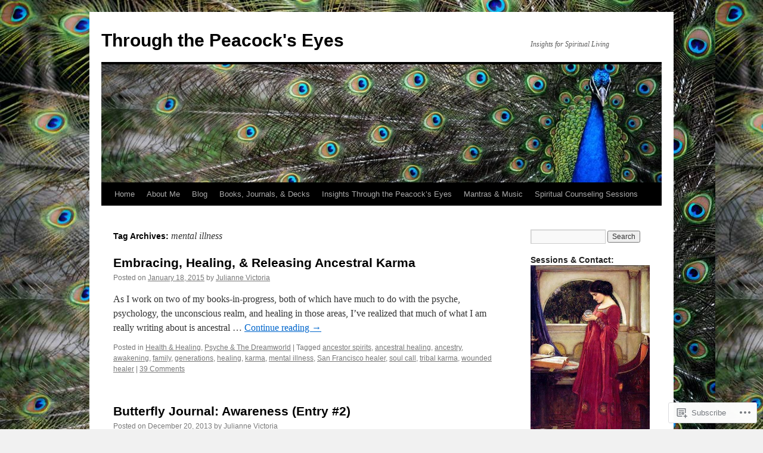

--- FILE ---
content_type: text/html; charset=UTF-8
request_url: https://peacockseyes.com/tag/mental-illness/
body_size: 23204
content:
<!DOCTYPE html>
<html lang="en">
<head>
<meta charset="UTF-8" />
<title>
mental illness | Through the Peacock&#039;s Eyes</title>
<link rel="profile" href="https://gmpg.org/xfn/11" />
<link rel="stylesheet" type="text/css" media="all" href="https://s0.wp.com/wp-content/themes/pub/twentyten/style.css?m=1659017451i&amp;ver=20190507" />
<link rel="pingback" href="https://peacockseyes.com/xmlrpc.php">
<meta name='robots' content='max-image-preview:large' />
<meta name="google-site-verification" content="FkVkAc_UXdNj0-ttX3n3NpLfQR9EX4DHLVCBD0v081M" />
<meta name="msvalidate.01" content="2A6E2122D72CCCBE6D29FAD3D6CF49EF" />

<!-- Async WordPress.com Remote Login -->
<script id="wpcom_remote_login_js">
var wpcom_remote_login_extra_auth = '';
function wpcom_remote_login_remove_dom_node_id( element_id ) {
	var dom_node = document.getElementById( element_id );
	if ( dom_node ) { dom_node.parentNode.removeChild( dom_node ); }
}
function wpcom_remote_login_remove_dom_node_classes( class_name ) {
	var dom_nodes = document.querySelectorAll( '.' + class_name );
	for ( var i = 0; i < dom_nodes.length; i++ ) {
		dom_nodes[ i ].parentNode.removeChild( dom_nodes[ i ] );
	}
}
function wpcom_remote_login_final_cleanup() {
	wpcom_remote_login_remove_dom_node_classes( "wpcom_remote_login_msg" );
	wpcom_remote_login_remove_dom_node_id( "wpcom_remote_login_key" );
	wpcom_remote_login_remove_dom_node_id( "wpcom_remote_login_validate" );
	wpcom_remote_login_remove_dom_node_id( "wpcom_remote_login_js" );
	wpcom_remote_login_remove_dom_node_id( "wpcom_request_access_iframe" );
	wpcom_remote_login_remove_dom_node_id( "wpcom_request_access_styles" );
}

// Watch for messages back from the remote login
window.addEventListener( "message", function( e ) {
	if ( e.origin === "https://r-login.wordpress.com" ) {
		var data = {};
		try {
			data = JSON.parse( e.data );
		} catch( e ) {
			wpcom_remote_login_final_cleanup();
			return;
		}

		if ( data.msg === 'LOGIN' ) {
			// Clean up the login check iframe
			wpcom_remote_login_remove_dom_node_id( "wpcom_remote_login_key" );

			var id_regex = new RegExp( /^[0-9]+$/ );
			var token_regex = new RegExp( /^.*|.*|.*$/ );
			if (
				token_regex.test( data.token )
				&& id_regex.test( data.wpcomid )
			) {
				// We have everything we need to ask for a login
				var script = document.createElement( "script" );
				script.setAttribute( "id", "wpcom_remote_login_validate" );
				script.src = '/remote-login.php?wpcom_remote_login=validate'
					+ '&wpcomid=' + data.wpcomid
					+ '&token=' + encodeURIComponent( data.token )
					+ '&host=' + window.location.protocol
					+ '//' + window.location.hostname
					+ '&postid=14863'
					+ '&is_singular=';
				document.body.appendChild( script );
			}

			return;
		}

		// Safari ITP, not logged in, so redirect
		if ( data.msg === 'LOGIN-REDIRECT' ) {
			window.location = 'https://wordpress.com/log-in?redirect_to=' + window.location.href;
			return;
		}

		// Safari ITP, storage access failed, remove the request
		if ( data.msg === 'LOGIN-REMOVE' ) {
			var css_zap = 'html { -webkit-transition: margin-top 1s; transition: margin-top 1s; } /* 9001 */ html { margin-top: 0 !important; } * html body { margin-top: 0 !important; } @media screen and ( max-width: 782px ) { html { margin-top: 0 !important; } * html body { margin-top: 0 !important; } }';
			var style_zap = document.createElement( 'style' );
			style_zap.type = 'text/css';
			style_zap.appendChild( document.createTextNode( css_zap ) );
			document.body.appendChild( style_zap );

			var e = document.getElementById( 'wpcom_request_access_iframe' );
			e.parentNode.removeChild( e );

			document.cookie = 'wordpress_com_login_access=denied; path=/; max-age=31536000';

			return;
		}

		// Safari ITP
		if ( data.msg === 'REQUEST_ACCESS' ) {
			console.log( 'request access: safari' );

			// Check ITP iframe enable/disable knob
			if ( wpcom_remote_login_extra_auth !== 'safari_itp_iframe' ) {
				return;
			}

			// If we are in a "private window" there is no ITP.
			var private_window = false;
			try {
				var opendb = window.openDatabase( null, null, null, null );
			} catch( e ) {
				private_window = true;
			}

			if ( private_window ) {
				console.log( 'private window' );
				return;
			}

			var iframe = document.createElement( 'iframe' );
			iframe.id = 'wpcom_request_access_iframe';
			iframe.setAttribute( 'scrolling', 'no' );
			iframe.setAttribute( 'sandbox', 'allow-storage-access-by-user-activation allow-scripts allow-same-origin allow-top-navigation-by-user-activation' );
			iframe.src = 'https://r-login.wordpress.com/remote-login.php?wpcom_remote_login=request_access&origin=' + encodeURIComponent( data.origin ) + '&wpcomid=' + encodeURIComponent( data.wpcomid );

			var css = 'html { -webkit-transition: margin-top 1s; transition: margin-top 1s; } /* 9001 */ html { margin-top: 46px !important; } * html body { margin-top: 46px !important; } @media screen and ( max-width: 660px ) { html { margin-top: 71px !important; } * html body { margin-top: 71px !important; } #wpcom_request_access_iframe { display: block; height: 71px !important; } } #wpcom_request_access_iframe { border: 0px; height: 46px; position: fixed; top: 0; left: 0; width: 100%; min-width: 100%; z-index: 99999; background: #23282d; } ';

			var style = document.createElement( 'style' );
			style.type = 'text/css';
			style.id = 'wpcom_request_access_styles';
			style.appendChild( document.createTextNode( css ) );
			document.body.appendChild( style );

			document.body.appendChild( iframe );
		}

		if ( data.msg === 'DONE' ) {
			wpcom_remote_login_final_cleanup();
		}
	}
}, false );

// Inject the remote login iframe after the page has had a chance to load
// more critical resources
window.addEventListener( "DOMContentLoaded", function( e ) {
	var iframe = document.createElement( "iframe" );
	iframe.style.display = "none";
	iframe.setAttribute( "scrolling", "no" );
	iframe.setAttribute( "id", "wpcom_remote_login_key" );
	iframe.src = "https://r-login.wordpress.com/remote-login.php"
		+ "?wpcom_remote_login=key"
		+ "&origin=aHR0cHM6Ly9wZWFjb2Nrc2V5ZXMuY29t"
		+ "&wpcomid=19762129"
		+ "&time=" + Math.floor( Date.now() / 1000 );
	document.body.appendChild( iframe );
}, false );
</script>
<link rel='dns-prefetch' href='//s0.wp.com' />
<link rel="alternate" type="application/rss+xml" title="Through the Peacock&#039;s Eyes &raquo; Feed" href="https://peacockseyes.com/feed/" />
<link rel="alternate" type="application/rss+xml" title="Through the Peacock&#039;s Eyes &raquo; Comments Feed" href="https://peacockseyes.com/comments/feed/" />
<link rel="alternate" type="application/rss+xml" title="Through the Peacock&#039;s Eyes &raquo; mental illness Tag Feed" href="https://peacockseyes.com/tag/mental-illness/feed/" />
	<script type="text/javascript">
		/* <![CDATA[ */
		function addLoadEvent(func) {
			var oldonload = window.onload;
			if (typeof window.onload != 'function') {
				window.onload = func;
			} else {
				window.onload = function () {
					oldonload();
					func();
				}
			}
		}
		/* ]]> */
	</script>
	<link crossorigin='anonymous' rel='stylesheet' id='all-css-0-1' href='/wp-content/mu-plugins/likes/jetpack-likes.css?m=1743883414i&cssminify=yes' type='text/css' media='all' />
<style id='wp-emoji-styles-inline-css'>

	img.wp-smiley, img.emoji {
		display: inline !important;
		border: none !important;
		box-shadow: none !important;
		height: 1em !important;
		width: 1em !important;
		margin: 0 0.07em !important;
		vertical-align: -0.1em !important;
		background: none !important;
		padding: 0 !important;
	}
/*# sourceURL=wp-emoji-styles-inline-css */
</style>
<link crossorigin='anonymous' rel='stylesheet' id='all-css-2-1' href='/wp-content/plugins/gutenberg-core/v22.2.0/build/styles/block-library/style.css?m=1764855221i&cssminify=yes' type='text/css' media='all' />
<style id='wp-block-library-inline-css'>
.has-text-align-justify {
	text-align:justify;
}
.has-text-align-justify{text-align:justify;}

/*# sourceURL=wp-block-library-inline-css */
</style><style id='global-styles-inline-css'>
:root{--wp--preset--aspect-ratio--square: 1;--wp--preset--aspect-ratio--4-3: 4/3;--wp--preset--aspect-ratio--3-4: 3/4;--wp--preset--aspect-ratio--3-2: 3/2;--wp--preset--aspect-ratio--2-3: 2/3;--wp--preset--aspect-ratio--16-9: 16/9;--wp--preset--aspect-ratio--9-16: 9/16;--wp--preset--color--black: #000;--wp--preset--color--cyan-bluish-gray: #abb8c3;--wp--preset--color--white: #fff;--wp--preset--color--pale-pink: #f78da7;--wp--preset--color--vivid-red: #cf2e2e;--wp--preset--color--luminous-vivid-orange: #ff6900;--wp--preset--color--luminous-vivid-amber: #fcb900;--wp--preset--color--light-green-cyan: #7bdcb5;--wp--preset--color--vivid-green-cyan: #00d084;--wp--preset--color--pale-cyan-blue: #8ed1fc;--wp--preset--color--vivid-cyan-blue: #0693e3;--wp--preset--color--vivid-purple: #9b51e0;--wp--preset--color--blue: #0066cc;--wp--preset--color--medium-gray: #666;--wp--preset--color--light-gray: #f1f1f1;--wp--preset--gradient--vivid-cyan-blue-to-vivid-purple: linear-gradient(135deg,rgb(6,147,227) 0%,rgb(155,81,224) 100%);--wp--preset--gradient--light-green-cyan-to-vivid-green-cyan: linear-gradient(135deg,rgb(122,220,180) 0%,rgb(0,208,130) 100%);--wp--preset--gradient--luminous-vivid-amber-to-luminous-vivid-orange: linear-gradient(135deg,rgb(252,185,0) 0%,rgb(255,105,0) 100%);--wp--preset--gradient--luminous-vivid-orange-to-vivid-red: linear-gradient(135deg,rgb(255,105,0) 0%,rgb(207,46,46) 100%);--wp--preset--gradient--very-light-gray-to-cyan-bluish-gray: linear-gradient(135deg,rgb(238,238,238) 0%,rgb(169,184,195) 100%);--wp--preset--gradient--cool-to-warm-spectrum: linear-gradient(135deg,rgb(74,234,220) 0%,rgb(151,120,209) 20%,rgb(207,42,186) 40%,rgb(238,44,130) 60%,rgb(251,105,98) 80%,rgb(254,248,76) 100%);--wp--preset--gradient--blush-light-purple: linear-gradient(135deg,rgb(255,206,236) 0%,rgb(152,150,240) 100%);--wp--preset--gradient--blush-bordeaux: linear-gradient(135deg,rgb(254,205,165) 0%,rgb(254,45,45) 50%,rgb(107,0,62) 100%);--wp--preset--gradient--luminous-dusk: linear-gradient(135deg,rgb(255,203,112) 0%,rgb(199,81,192) 50%,rgb(65,88,208) 100%);--wp--preset--gradient--pale-ocean: linear-gradient(135deg,rgb(255,245,203) 0%,rgb(182,227,212) 50%,rgb(51,167,181) 100%);--wp--preset--gradient--electric-grass: linear-gradient(135deg,rgb(202,248,128) 0%,rgb(113,206,126) 100%);--wp--preset--gradient--midnight: linear-gradient(135deg,rgb(2,3,129) 0%,rgb(40,116,252) 100%);--wp--preset--font-size--small: 13px;--wp--preset--font-size--medium: 20px;--wp--preset--font-size--large: 36px;--wp--preset--font-size--x-large: 42px;--wp--preset--font-family--albert-sans: 'Albert Sans', sans-serif;--wp--preset--font-family--alegreya: Alegreya, serif;--wp--preset--font-family--arvo: Arvo, serif;--wp--preset--font-family--bodoni-moda: 'Bodoni Moda', serif;--wp--preset--font-family--bricolage-grotesque: 'Bricolage Grotesque', sans-serif;--wp--preset--font-family--cabin: Cabin, sans-serif;--wp--preset--font-family--chivo: Chivo, sans-serif;--wp--preset--font-family--commissioner: Commissioner, sans-serif;--wp--preset--font-family--cormorant: Cormorant, serif;--wp--preset--font-family--courier-prime: 'Courier Prime', monospace;--wp--preset--font-family--crimson-pro: 'Crimson Pro', serif;--wp--preset--font-family--dm-mono: 'DM Mono', monospace;--wp--preset--font-family--dm-sans: 'DM Sans', sans-serif;--wp--preset--font-family--dm-serif-display: 'DM Serif Display', serif;--wp--preset--font-family--domine: Domine, serif;--wp--preset--font-family--eb-garamond: 'EB Garamond', serif;--wp--preset--font-family--epilogue: Epilogue, sans-serif;--wp--preset--font-family--fahkwang: Fahkwang, sans-serif;--wp--preset--font-family--figtree: Figtree, sans-serif;--wp--preset--font-family--fira-sans: 'Fira Sans', sans-serif;--wp--preset--font-family--fjalla-one: 'Fjalla One', sans-serif;--wp--preset--font-family--fraunces: Fraunces, serif;--wp--preset--font-family--gabarito: Gabarito, system-ui;--wp--preset--font-family--ibm-plex-mono: 'IBM Plex Mono', monospace;--wp--preset--font-family--ibm-plex-sans: 'IBM Plex Sans', sans-serif;--wp--preset--font-family--ibarra-real-nova: 'Ibarra Real Nova', serif;--wp--preset--font-family--instrument-serif: 'Instrument Serif', serif;--wp--preset--font-family--inter: Inter, sans-serif;--wp--preset--font-family--josefin-sans: 'Josefin Sans', sans-serif;--wp--preset--font-family--jost: Jost, sans-serif;--wp--preset--font-family--libre-baskerville: 'Libre Baskerville', serif;--wp--preset--font-family--libre-franklin: 'Libre Franklin', sans-serif;--wp--preset--font-family--literata: Literata, serif;--wp--preset--font-family--lora: Lora, serif;--wp--preset--font-family--merriweather: Merriweather, serif;--wp--preset--font-family--montserrat: Montserrat, sans-serif;--wp--preset--font-family--newsreader: Newsreader, serif;--wp--preset--font-family--noto-sans-mono: 'Noto Sans Mono', sans-serif;--wp--preset--font-family--nunito: Nunito, sans-serif;--wp--preset--font-family--open-sans: 'Open Sans', sans-serif;--wp--preset--font-family--overpass: Overpass, sans-serif;--wp--preset--font-family--pt-serif: 'PT Serif', serif;--wp--preset--font-family--petrona: Petrona, serif;--wp--preset--font-family--piazzolla: Piazzolla, serif;--wp--preset--font-family--playfair-display: 'Playfair Display', serif;--wp--preset--font-family--plus-jakarta-sans: 'Plus Jakarta Sans', sans-serif;--wp--preset--font-family--poppins: Poppins, sans-serif;--wp--preset--font-family--raleway: Raleway, sans-serif;--wp--preset--font-family--roboto: Roboto, sans-serif;--wp--preset--font-family--roboto-slab: 'Roboto Slab', serif;--wp--preset--font-family--rubik: Rubik, sans-serif;--wp--preset--font-family--rufina: Rufina, serif;--wp--preset--font-family--sora: Sora, sans-serif;--wp--preset--font-family--source-sans-3: 'Source Sans 3', sans-serif;--wp--preset--font-family--source-serif-4: 'Source Serif 4', serif;--wp--preset--font-family--space-mono: 'Space Mono', monospace;--wp--preset--font-family--syne: Syne, sans-serif;--wp--preset--font-family--texturina: Texturina, serif;--wp--preset--font-family--urbanist: Urbanist, sans-serif;--wp--preset--font-family--work-sans: 'Work Sans', sans-serif;--wp--preset--spacing--20: 0.44rem;--wp--preset--spacing--30: 0.67rem;--wp--preset--spacing--40: 1rem;--wp--preset--spacing--50: 1.5rem;--wp--preset--spacing--60: 2.25rem;--wp--preset--spacing--70: 3.38rem;--wp--preset--spacing--80: 5.06rem;--wp--preset--shadow--natural: 6px 6px 9px rgba(0, 0, 0, 0.2);--wp--preset--shadow--deep: 12px 12px 50px rgba(0, 0, 0, 0.4);--wp--preset--shadow--sharp: 6px 6px 0px rgba(0, 0, 0, 0.2);--wp--preset--shadow--outlined: 6px 6px 0px -3px rgb(255, 255, 255), 6px 6px rgb(0, 0, 0);--wp--preset--shadow--crisp: 6px 6px 0px rgb(0, 0, 0);}:where(.is-layout-flex){gap: 0.5em;}:where(.is-layout-grid){gap: 0.5em;}body .is-layout-flex{display: flex;}.is-layout-flex{flex-wrap: wrap;align-items: center;}.is-layout-flex > :is(*, div){margin: 0;}body .is-layout-grid{display: grid;}.is-layout-grid > :is(*, div){margin: 0;}:where(.wp-block-columns.is-layout-flex){gap: 2em;}:where(.wp-block-columns.is-layout-grid){gap: 2em;}:where(.wp-block-post-template.is-layout-flex){gap: 1.25em;}:where(.wp-block-post-template.is-layout-grid){gap: 1.25em;}.has-black-color{color: var(--wp--preset--color--black) !important;}.has-cyan-bluish-gray-color{color: var(--wp--preset--color--cyan-bluish-gray) !important;}.has-white-color{color: var(--wp--preset--color--white) !important;}.has-pale-pink-color{color: var(--wp--preset--color--pale-pink) !important;}.has-vivid-red-color{color: var(--wp--preset--color--vivid-red) !important;}.has-luminous-vivid-orange-color{color: var(--wp--preset--color--luminous-vivid-orange) !important;}.has-luminous-vivid-amber-color{color: var(--wp--preset--color--luminous-vivid-amber) !important;}.has-light-green-cyan-color{color: var(--wp--preset--color--light-green-cyan) !important;}.has-vivid-green-cyan-color{color: var(--wp--preset--color--vivid-green-cyan) !important;}.has-pale-cyan-blue-color{color: var(--wp--preset--color--pale-cyan-blue) !important;}.has-vivid-cyan-blue-color{color: var(--wp--preset--color--vivid-cyan-blue) !important;}.has-vivid-purple-color{color: var(--wp--preset--color--vivid-purple) !important;}.has-black-background-color{background-color: var(--wp--preset--color--black) !important;}.has-cyan-bluish-gray-background-color{background-color: var(--wp--preset--color--cyan-bluish-gray) !important;}.has-white-background-color{background-color: var(--wp--preset--color--white) !important;}.has-pale-pink-background-color{background-color: var(--wp--preset--color--pale-pink) !important;}.has-vivid-red-background-color{background-color: var(--wp--preset--color--vivid-red) !important;}.has-luminous-vivid-orange-background-color{background-color: var(--wp--preset--color--luminous-vivid-orange) !important;}.has-luminous-vivid-amber-background-color{background-color: var(--wp--preset--color--luminous-vivid-amber) !important;}.has-light-green-cyan-background-color{background-color: var(--wp--preset--color--light-green-cyan) !important;}.has-vivid-green-cyan-background-color{background-color: var(--wp--preset--color--vivid-green-cyan) !important;}.has-pale-cyan-blue-background-color{background-color: var(--wp--preset--color--pale-cyan-blue) !important;}.has-vivid-cyan-blue-background-color{background-color: var(--wp--preset--color--vivid-cyan-blue) !important;}.has-vivid-purple-background-color{background-color: var(--wp--preset--color--vivid-purple) !important;}.has-black-border-color{border-color: var(--wp--preset--color--black) !important;}.has-cyan-bluish-gray-border-color{border-color: var(--wp--preset--color--cyan-bluish-gray) !important;}.has-white-border-color{border-color: var(--wp--preset--color--white) !important;}.has-pale-pink-border-color{border-color: var(--wp--preset--color--pale-pink) !important;}.has-vivid-red-border-color{border-color: var(--wp--preset--color--vivid-red) !important;}.has-luminous-vivid-orange-border-color{border-color: var(--wp--preset--color--luminous-vivid-orange) !important;}.has-luminous-vivid-amber-border-color{border-color: var(--wp--preset--color--luminous-vivid-amber) !important;}.has-light-green-cyan-border-color{border-color: var(--wp--preset--color--light-green-cyan) !important;}.has-vivid-green-cyan-border-color{border-color: var(--wp--preset--color--vivid-green-cyan) !important;}.has-pale-cyan-blue-border-color{border-color: var(--wp--preset--color--pale-cyan-blue) !important;}.has-vivid-cyan-blue-border-color{border-color: var(--wp--preset--color--vivid-cyan-blue) !important;}.has-vivid-purple-border-color{border-color: var(--wp--preset--color--vivid-purple) !important;}.has-vivid-cyan-blue-to-vivid-purple-gradient-background{background: var(--wp--preset--gradient--vivid-cyan-blue-to-vivid-purple) !important;}.has-light-green-cyan-to-vivid-green-cyan-gradient-background{background: var(--wp--preset--gradient--light-green-cyan-to-vivid-green-cyan) !important;}.has-luminous-vivid-amber-to-luminous-vivid-orange-gradient-background{background: var(--wp--preset--gradient--luminous-vivid-amber-to-luminous-vivid-orange) !important;}.has-luminous-vivid-orange-to-vivid-red-gradient-background{background: var(--wp--preset--gradient--luminous-vivid-orange-to-vivid-red) !important;}.has-very-light-gray-to-cyan-bluish-gray-gradient-background{background: var(--wp--preset--gradient--very-light-gray-to-cyan-bluish-gray) !important;}.has-cool-to-warm-spectrum-gradient-background{background: var(--wp--preset--gradient--cool-to-warm-spectrum) !important;}.has-blush-light-purple-gradient-background{background: var(--wp--preset--gradient--blush-light-purple) !important;}.has-blush-bordeaux-gradient-background{background: var(--wp--preset--gradient--blush-bordeaux) !important;}.has-luminous-dusk-gradient-background{background: var(--wp--preset--gradient--luminous-dusk) !important;}.has-pale-ocean-gradient-background{background: var(--wp--preset--gradient--pale-ocean) !important;}.has-electric-grass-gradient-background{background: var(--wp--preset--gradient--electric-grass) !important;}.has-midnight-gradient-background{background: var(--wp--preset--gradient--midnight) !important;}.has-small-font-size{font-size: var(--wp--preset--font-size--small) !important;}.has-medium-font-size{font-size: var(--wp--preset--font-size--medium) !important;}.has-large-font-size{font-size: var(--wp--preset--font-size--large) !important;}.has-x-large-font-size{font-size: var(--wp--preset--font-size--x-large) !important;}.has-albert-sans-font-family{font-family: var(--wp--preset--font-family--albert-sans) !important;}.has-alegreya-font-family{font-family: var(--wp--preset--font-family--alegreya) !important;}.has-arvo-font-family{font-family: var(--wp--preset--font-family--arvo) !important;}.has-bodoni-moda-font-family{font-family: var(--wp--preset--font-family--bodoni-moda) !important;}.has-bricolage-grotesque-font-family{font-family: var(--wp--preset--font-family--bricolage-grotesque) !important;}.has-cabin-font-family{font-family: var(--wp--preset--font-family--cabin) !important;}.has-chivo-font-family{font-family: var(--wp--preset--font-family--chivo) !important;}.has-commissioner-font-family{font-family: var(--wp--preset--font-family--commissioner) !important;}.has-cormorant-font-family{font-family: var(--wp--preset--font-family--cormorant) !important;}.has-courier-prime-font-family{font-family: var(--wp--preset--font-family--courier-prime) !important;}.has-crimson-pro-font-family{font-family: var(--wp--preset--font-family--crimson-pro) !important;}.has-dm-mono-font-family{font-family: var(--wp--preset--font-family--dm-mono) !important;}.has-dm-sans-font-family{font-family: var(--wp--preset--font-family--dm-sans) !important;}.has-dm-serif-display-font-family{font-family: var(--wp--preset--font-family--dm-serif-display) !important;}.has-domine-font-family{font-family: var(--wp--preset--font-family--domine) !important;}.has-eb-garamond-font-family{font-family: var(--wp--preset--font-family--eb-garamond) !important;}.has-epilogue-font-family{font-family: var(--wp--preset--font-family--epilogue) !important;}.has-fahkwang-font-family{font-family: var(--wp--preset--font-family--fahkwang) !important;}.has-figtree-font-family{font-family: var(--wp--preset--font-family--figtree) !important;}.has-fira-sans-font-family{font-family: var(--wp--preset--font-family--fira-sans) !important;}.has-fjalla-one-font-family{font-family: var(--wp--preset--font-family--fjalla-one) !important;}.has-fraunces-font-family{font-family: var(--wp--preset--font-family--fraunces) !important;}.has-gabarito-font-family{font-family: var(--wp--preset--font-family--gabarito) !important;}.has-ibm-plex-mono-font-family{font-family: var(--wp--preset--font-family--ibm-plex-mono) !important;}.has-ibm-plex-sans-font-family{font-family: var(--wp--preset--font-family--ibm-plex-sans) !important;}.has-ibarra-real-nova-font-family{font-family: var(--wp--preset--font-family--ibarra-real-nova) !important;}.has-instrument-serif-font-family{font-family: var(--wp--preset--font-family--instrument-serif) !important;}.has-inter-font-family{font-family: var(--wp--preset--font-family--inter) !important;}.has-josefin-sans-font-family{font-family: var(--wp--preset--font-family--josefin-sans) !important;}.has-jost-font-family{font-family: var(--wp--preset--font-family--jost) !important;}.has-libre-baskerville-font-family{font-family: var(--wp--preset--font-family--libre-baskerville) !important;}.has-libre-franklin-font-family{font-family: var(--wp--preset--font-family--libre-franklin) !important;}.has-literata-font-family{font-family: var(--wp--preset--font-family--literata) !important;}.has-lora-font-family{font-family: var(--wp--preset--font-family--lora) !important;}.has-merriweather-font-family{font-family: var(--wp--preset--font-family--merriweather) !important;}.has-montserrat-font-family{font-family: var(--wp--preset--font-family--montserrat) !important;}.has-newsreader-font-family{font-family: var(--wp--preset--font-family--newsreader) !important;}.has-noto-sans-mono-font-family{font-family: var(--wp--preset--font-family--noto-sans-mono) !important;}.has-nunito-font-family{font-family: var(--wp--preset--font-family--nunito) !important;}.has-open-sans-font-family{font-family: var(--wp--preset--font-family--open-sans) !important;}.has-overpass-font-family{font-family: var(--wp--preset--font-family--overpass) !important;}.has-pt-serif-font-family{font-family: var(--wp--preset--font-family--pt-serif) !important;}.has-petrona-font-family{font-family: var(--wp--preset--font-family--petrona) !important;}.has-piazzolla-font-family{font-family: var(--wp--preset--font-family--piazzolla) !important;}.has-playfair-display-font-family{font-family: var(--wp--preset--font-family--playfair-display) !important;}.has-plus-jakarta-sans-font-family{font-family: var(--wp--preset--font-family--plus-jakarta-sans) !important;}.has-poppins-font-family{font-family: var(--wp--preset--font-family--poppins) !important;}.has-raleway-font-family{font-family: var(--wp--preset--font-family--raleway) !important;}.has-roboto-font-family{font-family: var(--wp--preset--font-family--roboto) !important;}.has-roboto-slab-font-family{font-family: var(--wp--preset--font-family--roboto-slab) !important;}.has-rubik-font-family{font-family: var(--wp--preset--font-family--rubik) !important;}.has-rufina-font-family{font-family: var(--wp--preset--font-family--rufina) !important;}.has-sora-font-family{font-family: var(--wp--preset--font-family--sora) !important;}.has-source-sans-3-font-family{font-family: var(--wp--preset--font-family--source-sans-3) !important;}.has-source-serif-4-font-family{font-family: var(--wp--preset--font-family--source-serif-4) !important;}.has-space-mono-font-family{font-family: var(--wp--preset--font-family--space-mono) !important;}.has-syne-font-family{font-family: var(--wp--preset--font-family--syne) !important;}.has-texturina-font-family{font-family: var(--wp--preset--font-family--texturina) !important;}.has-urbanist-font-family{font-family: var(--wp--preset--font-family--urbanist) !important;}.has-work-sans-font-family{font-family: var(--wp--preset--font-family--work-sans) !important;}
/*# sourceURL=global-styles-inline-css */
</style>

<style id='classic-theme-styles-inline-css'>
/*! This file is auto-generated */
.wp-block-button__link{color:#fff;background-color:#32373c;border-radius:9999px;box-shadow:none;text-decoration:none;padding:calc(.667em + 2px) calc(1.333em + 2px);font-size:1.125em}.wp-block-file__button{background:#32373c;color:#fff;text-decoration:none}
/*# sourceURL=/wp-includes/css/classic-themes.min.css */
</style>
<link crossorigin='anonymous' rel='stylesheet' id='all-css-4-1' href='/_static/??-eJyNj+sOgjAMhV/I0oBG8YfxWdioON0t65Dw9hZIvMSE+KdpT853doZDBB18Jp8x2r4znlEHZYO+M1ZFWRclsHHREiR6FDtsDeeXAziPlgrNvMGPINfDOyuR6C42eXI4ak1DlpzY1rAhCgNKxUTMINOZ3kG+Csg/3CJj7BXmQYRRVFwK/uedfwHzm2ulEkloJ2uH4vo416COAkiVJpvgvw642MakCT27U7mvy3pbVcfD7QlstJXp&cssminify=yes' type='text/css' media='all' />
<style id='jetpack-global-styles-frontend-style-inline-css'>
:root { --font-headings: unset; --font-base: unset; --font-headings-default: -apple-system,BlinkMacSystemFont,"Segoe UI",Roboto,Oxygen-Sans,Ubuntu,Cantarell,"Helvetica Neue",sans-serif; --font-base-default: -apple-system,BlinkMacSystemFont,"Segoe UI",Roboto,Oxygen-Sans,Ubuntu,Cantarell,"Helvetica Neue",sans-serif;}
/*# sourceURL=jetpack-global-styles-frontend-style-inline-css */
</style>
<link crossorigin='anonymous' rel='stylesheet' id='all-css-6-1' href='/_static/??-eJyNjcsKAjEMRX/IGtQZBxfip0hMS9sxTYppGfx7H7gRN+7ugcs5sFRHKi1Ig9Jd5R6zGMyhVaTrh8G6QFHfORhYwlvw6P39PbPENZmt4G/ROQuBKWVkxxrVvuBH1lIoz2waILJekF+HUzlupnG3nQ77YZwfuRJIaQ==&cssminify=yes' type='text/css' media='all' />
<script type="text/javascript" id="wpcom-actionbar-placeholder-js-extra">
/* <![CDATA[ */
var actionbardata = {"siteID":"19762129","postID":"0","siteURL":"https://peacockseyes.com","xhrURL":"https://peacockseyes.com/wp-admin/admin-ajax.php","nonce":"7ed99205b0","isLoggedIn":"","statusMessage":"","subsEmailDefault":"instantly","proxyScriptUrl":"https://s0.wp.com/wp-content/js/wpcom-proxy-request.js?m=1513050504i&amp;ver=20211021","i18n":{"followedText":"New posts from this site will now appear in your \u003Ca href=\"https://wordpress.com/reader\"\u003EReader\u003C/a\u003E","foldBar":"Collapse this bar","unfoldBar":"Expand this bar","shortLinkCopied":"Shortlink copied to clipboard."}};
//# sourceURL=wpcom-actionbar-placeholder-js-extra
/* ]]> */
</script>
<script type="text/javascript" id="jetpack-mu-wpcom-settings-js-before">
/* <![CDATA[ */
var JETPACK_MU_WPCOM_SETTINGS = {"assetsUrl":"https://s0.wp.com/wp-content/mu-plugins/jetpack-mu-wpcom-plugin/sun/jetpack_vendor/automattic/jetpack-mu-wpcom/src/build/"};
//# sourceURL=jetpack-mu-wpcom-settings-js-before
/* ]]> */
</script>
<script crossorigin='anonymous' type='text/javascript'  src='/wp-content/js/rlt-proxy.js?m=1720530689i'></script>
<script type="text/javascript" id="rlt-proxy-js-after">
/* <![CDATA[ */
	rltInitialize( {"token":null,"iframeOrigins":["https:\/\/widgets.wp.com"]} );
//# sourceURL=rlt-proxy-js-after
/* ]]> */
</script>
<link rel="EditURI" type="application/rsd+xml" title="RSD" href="https://juliannevictoria.wordpress.com/xmlrpc.php?rsd" />
<meta name="generator" content="WordPress.com" />

<!-- Jetpack Open Graph Tags -->
<meta property="og:type" content="website" />
<meta property="og:title" content="mental illness &#8211; Through the Peacock&#039;s Eyes" />
<meta property="og:url" content="https://peacockseyes.com/tag/mental-illness/" />
<meta property="og:site_name" content="Through the Peacock&#039;s Eyes" />
<meta property="og:image" content="https://secure.gravatar.com/blavatar/cfcb9d3e9874120e7ad25b7bb4dabb0966ba523b4f3de35140d2401f0a92f565?s=200&#038;ts=1767962812" />
<meta property="og:image:width" content="200" />
<meta property="og:image:height" content="200" />
<meta property="og:image:alt" content="" />
<meta property="og:locale" content="en_US" />
<meta name="twitter:creator" content="@ThruPeacockEyes" />
<meta name="twitter:site" content="@ThruPeacockEyes" />

<!-- End Jetpack Open Graph Tags -->
<link rel="shortcut icon" type="image/x-icon" href="https://secure.gravatar.com/blavatar/cfcb9d3e9874120e7ad25b7bb4dabb0966ba523b4f3de35140d2401f0a92f565?s=32" sizes="16x16" />
<link rel="icon" type="image/x-icon" href="https://secure.gravatar.com/blavatar/cfcb9d3e9874120e7ad25b7bb4dabb0966ba523b4f3de35140d2401f0a92f565?s=32" sizes="16x16" />
<link rel="apple-touch-icon" href="https://secure.gravatar.com/blavatar/cfcb9d3e9874120e7ad25b7bb4dabb0966ba523b4f3de35140d2401f0a92f565?s=114" />
<link rel='openid.server' href='https://peacockseyes.com/?openidserver=1' />
<link rel='openid.delegate' href='https://peacockseyes.com/' />
<link rel="search" type="application/opensearchdescription+xml" href="https://peacockseyes.com/osd.xml" title="Through the Peacock&#039;s Eyes" />
<link rel="search" type="application/opensearchdescription+xml" href="https://s1.wp.com/opensearch.xml" title="WordPress.com" />
		<style type="text/css">
			.recentcomments a {
				display: inline !important;
				padding: 0 !important;
				margin: 0 !important;
			}

			table.recentcommentsavatartop img.avatar, table.recentcommentsavatarend img.avatar {
				border: 0px;
				margin: 0;
			}

			table.recentcommentsavatartop a, table.recentcommentsavatarend a {
				border: 0px !important;
				background-color: transparent !important;
			}

			td.recentcommentsavatarend, td.recentcommentsavatartop {
				padding: 0px 0px 1px 0px;
				margin: 0px;
			}

			td.recentcommentstextend {
				border: none !important;
				padding: 0px 0px 2px 10px;
			}

			.rtl td.recentcommentstextend {
				padding: 0px 10px 2px 0px;
			}

			td.recentcommentstexttop {
				border: none;
				padding: 0px 0px 0px 10px;
			}

			.rtl td.recentcommentstexttop {
				padding: 0px 10px 0px 0px;
			}
		</style>
		<meta name="description" content="Posts about mental illness written by Julianne Victoria" />
<style type="text/css" id="custom-background-css">
body.custom-background { background-image: url("https://juliannevictoria.files.wordpress.com/2011/02/peacock-21.jpg"); background-position: left top; background-size: auto; background-repeat: repeat; background-attachment: scroll; }
</style>
	<link crossorigin='anonymous' rel='stylesheet' id='all-css-0-3' href='/_static/??-eJyVjssKwkAMRX/INowP1IX4KdKmg6SdScJkQn+/FR/gTpfncjhcmLVB4Rq5QvZGk9+JDcZYtcPpxWDOcCNG6JPgZGAzaSwtmm3g50CWwVM0wK6IW0wf5z382XseckrDir1hIa0kq/tFbSZ+hK/5Eo6H3fkU9mE7Lr2lXSA=&cssminify=yes' type='text/css' media='all' />
</head>

<body class="archive tag tag-mental-illness tag-44962 custom-background wp-theme-pubtwentyten customizer-styles-applied single-author jetpack-reblog-enabled">
<div id="wrapper" class="hfeed">
	<div id="header">
		<div id="masthead">
			<div id="branding" role="banner">
								<div id="site-title">
					<span>
						<a href="https://peacockseyes.com/" title="Through the Peacock&#039;s Eyes" rel="home">Through the Peacock&#039;s Eyes</a>
					</span>
				</div>
				<div id="site-description">Insights for Spiritual Living</div>

									<a class="home-link" href="https://peacockseyes.com/" title="Through the Peacock&#039;s Eyes" rel="home">
						<img src="https://peacockseyes.com/wp-content/uploads/2011/02/cropped-peacock-23.jpg" width="940" height="198" alt="" />
					</a>
								</div><!-- #branding -->

			<div id="access" role="navigation">
								<div class="skip-link screen-reader-text"><a href="#content" title="Skip to content">Skip to content</a></div>
				<div class="menu"><ul>
<li ><a href="https://peacockseyes.com/">Home</a></li><li class="page_item page-item-3255 page_item_has_children"><a href="https://peacockseyes.com/about-julianne-victoria/">About Me</a>
<ul class='children'>
	<li class="page_item page-item-3947"><a href="https://peacockseyes.com/about-julianne-victoria/magazine-publications/">Magazine Articles</a></li>
</ul>
</li>
<li class="page_item page-item-4299 current_page_parent"><a href="https://peacockseyes.com/blog/">Blog</a></li>
<li class="page_item page-item-1882 page_item_has_children"><a href="https://peacockseyes.com/books/">Books, Journals, &amp;&nbsp;Decks</a>
<ul class='children'>
	<li class="page_item page-item-17435"><a href="https://peacockseyes.com/books/childrens-tarot/">Children&#8217;s Tarot</a></li>
	<li class="page_item page-item-17144"><a href="https://peacockseyes.com/books/oracle-of-the-fool/">Oracle of The&nbsp;Fool</a></li>
	<li class="page_item page-item-14838"><a href="https://peacockseyes.com/books/shedding-light-on-jyotisha/">Shedding Light on&nbsp;Jyotisha</a></li>
	<li class="page_item page-item-17580"><a href="https://peacockseyes.com/books/sigilla-mediaevalia-the-medieval-sigils-tarot/">Sigilla Mediaevalia, The Medieval Sigils&nbsp;Tarot</a></li>
	<li class="page_item page-item-17065"><a href="https://peacockseyes.com/books/the-fine-lines/">The Fine Lines: 44 Meditation Cards, Companion Workbook, &amp;&nbsp;Journal</a></li>
	<li class="page_item page-item-17696"><a href="https://peacockseyes.com/books/the-scrying-poetry-tarot/">The Scrying Poetry&nbsp;Tarot</a></li>
	<li class="page_item page-item-17698"><a href="https://peacockseyes.com/books/the-vedic-astrology-cards/">The Vedic Astrology&nbsp;Cards</a></li>
	<li class="page_item page-item-2675"><a href="https://peacockseyes.com/books/daily-yoga-for-a-happy-and-healthy-cat/">Daily Yoga for a Happy and Healthy&nbsp;Cat</a></li>
</ul>
</li>
<li class="page_item page-item-650"><a href="https://peacockseyes.com/insights/">Insights Through the Peacock&#8217;s&nbsp;Eyes</a></li>
<li class="page_item page-item-14805"><a href="https://peacockseyes.com/mantras/">Mantras &amp; Music</a></li>
<li class="page_item page-item-4192 page_item_has_children"><a href="https://peacockseyes.com/horoscopes/">Spiritual Counseling Sessions</a>
<ul class='children'>
	<li class="page_item page-item-16073"><a href="https://peacockseyes.com/horoscopes/aa-readings/">AA Readings</a></li>
	<li class="page_item page-item-15752"><a href="https://peacockseyes.com/horoscopes/ac-2016-astro-tarotscope/">AC Readings</a></li>
	<li class="page_item page-item-16790"><a href="https://peacockseyes.com/horoscopes/ad-readings/">AD Readings</a></li>
	<li class="page_item page-item-16560"><a href="https://peacockseyes.com/horoscopes/ae-readings/">AE Readings</a></li>
	<li class="page_item page-item-17844"><a href="https://peacockseyes.com/horoscopes/ah-readings/">AH Readings</a></li>
	<li class="page_item page-item-16636"><a href="https://peacockseyes.com/horoscopes/al-readings/">AL Readings</a></li>
	<li class="page_item page-item-18245"><a href="https://peacockseyes.com/horoscopes/alh-readings/">ALH Readings</a></li>
	<li class="page_item page-item-17267"><a href="https://peacockseyes.com/horoscopes/am-readings/">AM Readings</a></li>
	<li class="page_item page-item-18012"><a href="https://peacockseyes.com/horoscopes/ana-readings/">ANA Readings</a></li>
	<li class="page_item page-item-15698"><a href="https://peacockseyes.com/horoscopes/anna-tarot-111615/">Anna Readings</a></li>
	<li class="page_item page-item-17219"><a href="https://peacockseyes.com/horoscopes/anr-readings/">ANR Readings</a></li>
	<li class="page_item page-item-16518"><a href="https://peacockseyes.com/horoscopes/ar-readings/">AR Readings</a></li>
	<li class="page_item page-item-18008"><a href="https://peacockseyes.com/horoscopes/arm-readings/">ARM Readings</a></li>
	<li class="page_item page-item-15979"><a href="https://peacockseyes.com/horoscopes/as-full-western-astrology-31216/">AS Full Western Astrology&nbsp;3/12/16</a></li>
	<li class="page_item page-item-15993"><a href="https://peacockseyes.com/horoscopes/as-full-vedic-astrology-31616/">AS Readings</a></li>
	<li class="page_item page-item-17884"><a href="https://peacockseyes.com/horoscopes/asl-readings/">ASL Readings</a></li>
	<li class="page_item page-item-15824"><a href="https://peacockseyes.com/horoscopes/at-2016-astro-tarotscope/">AT Readings</a></li>
	<li class="page_item page-item-18178"><a href="https://peacockseyes.com/horoscopes/bb-readings/">BB Readings</a></li>
	<li class="page_item page-item-16658"><a href="https://peacockseyes.com/horoscopes/be-readings/">BE Readings</a></li>
	<li class="page_item page-item-18266"><a href="https://peacockseyes.com/horoscopes/bm-readings/">BM Readings</a></li>
	<li class="page_item page-item-17881"><a href="https://peacockseyes.com/horoscopes/bmd-readings/">BMD Readings</a></li>
	<li class="page_item page-item-16547"><a href="https://peacockseyes.com/horoscopes/bos-readings/">BOS Readings</a></li>
	<li class="page_item page-item-16489"><a href="https://peacockseyes.com/horoscopes/bs-readings/">BS Readings</a></li>
	<li class="page_item page-item-18172"><a href="https://peacockseyes.com/horoscopes/bt-readings/">BT Readings</a></li>
	<li class="page_item page-item-17259"><a href="https://peacockseyes.com/horoscopes/bw-readings/">BW Readings</a></li>
	<li class="page_item page-item-17527"><a href="https://peacockseyes.com/horoscopes/cam-readings/">CAM Readings</a></li>
	<li class="page_item page-item-15591"><a href="https://peacockseyes.com/horoscopes/carole-tarot-101215/">Carole Tarot 10/12/15</a></li>
	<li class="page_item page-item-17276"><a href="https://peacockseyes.com/horoscopes/cat-readings/">CAT Readings</a></li>
	<li class="page_item page-item-17211"><a href="https://peacockseyes.com/horoscopes/cc-readings/">CC Readings</a></li>
	<li class="page_item page-item-16638"><a href="https://peacockseyes.com/horoscopes/cd-readings/">CD Readings</a></li>
	<li class="page_item page-item-16935"><a href="https://peacockseyes.com/horoscopes/cdp-readings/">CDP Readings</a></li>
	<li class="page_item page-item-17824"><a href="https://peacockseyes.com/horoscopes/cf-readings/">CF Readings</a></li>
	<li class="page_item page-item-17252"><a href="https://peacockseyes.com/horoscopes/cg-readings/">CG Readings</a></li>
	<li class="page_item page-item-15743"><a href="https://peacockseyes.com/horoscopes/ch-2016-astro-tarotsope/">CH Readings</a></li>
	<li class="page_item page-item-16844"><a href="https://peacockseyes.com/horoscopes/cm-readings/">CL Readings</a></li>
	<li class="page_item page-item-17520"><a href="https://peacockseyes.com/horoscopes/clh-readings/">CLH Readings</a></li>
	<li class="page_item page-item-17128"><a href="https://peacockseyes.com/horoscopes/clt-readings/">CLT Readings</a></li>
	<li class="page_item page-item-17464"><a href="https://peacockseyes.com/horoscopes/cp-readings/">CP Readings</a></li>
	<li class="page_item page-item-16510"><a href="https://peacockseyes.com/horoscopes/cr-readings/">CR Readings</a></li>
	<li class="page_item page-item-17826"><a href="https://peacockseyes.com/horoscopes/crr-readings/">CRR Readings</a></li>
	<li class="page_item page-item-16911"><a href="https://peacockseyes.com/horoscopes/cs-readings/">CS Readings</a></li>
	<li class="page_item page-item-16752"><a href="https://peacockseyes.com/horoscopes/ct-readings/">CT Readings</a></li>
	<li class="page_item page-item-18202"><a href="https://peacockseyes.com/horoscopes/ct-readings-2/">CT Readings</a></li>
	<li class="page_item page-item-16385"><a href="https://peacockseyes.com/horoscopes/da-readings/">DA Readings</a></li>
	<li class="page_item page-item-16470"><a href="https://peacockseyes.com/horoscopes/das-readings/">DAS Readings</a></li>
	<li class="page_item page-item-16023"><a href="https://peacockseyes.com/horoscopes/db-full-vedic-astrology-reading/">DB Full Vedic Astrology&nbsp;Reading</a></li>
	<li class="page_item page-item-15772"><a href="https://peacockseyes.com/horoscopes/db-western-2016-astro-tarotscope/">DB Western 2016 Astro-Tarotscope</a></li>
	<li class="page_item page-item-17918"><a href="https://peacockseyes.com/horoscopes/dc-readings/">DC Readings</a></li>
	<li class="page_item page-item-17478"><a href="https://peacockseyes.com/horoscopes/dd-readings/">DD Readings</a></li>
	<li class="page_item page-item-15581"><a href="https://peacockseyes.com/horoscopes/denise-tarot-10515/">Denise Tarot 10/5/15</a></li>
	<li class="page_item page-item-17272"><a href="https://peacockseyes.com/horoscopes/der-readings/">DER Readings</a></li>
	<li class="page_item page-item-17555"><a href="https://peacockseyes.com/horoscopes/des-readings/">DES Readings</a></li>
	<li class="page_item page-item-16383"><a href="https://peacockseyes.com/horoscopes/dg-readings/">DG Readings</a></li>
	<li class="page_item page-item-15603"><a href="https://peacockseyes.com/horoscopes/diana-tarot-101915/">Diana Tarot 10/19/15</a></li>
	<li class="page_item page-item-15605"><a href="https://peacockseyes.com/horoscopes/diana-tarot-102015/">Diana Tarot 10/20/15</a></li>
	<li class="page_item page-item-18054"><a href="https://peacockseyes.com/horoscopes/dj-readings/">DJ Readings</a></li>
	<li class="page_item page-item-16012"><a href="https://peacockseyes.com/horoscopes/dm-mini-cross-reading-32116/">DM Readings</a></li>
	<li class="page_item page-item-16661"><a href="https://peacockseyes.com/horoscopes/doa-readings/">DOA Readings</a></li>
	<li class="page_item page-item-17544"><a href="https://peacockseyes.com/horoscopes/dom-readings/">DOM Readings</a></li>
	<li class="page_item page-item-16837"><a href="https://peacockseyes.com/horoscopes/dr-readings/">DR Readings</a></li>
	<li class="page_item page-item-16439"><a href="https://peacockseyes.com/horoscopes/ds-readings/">DS Readings</a></li>
	<li class="page_item page-item-18195"><a href="https://peacockseyes.com/horoscopes/dt-readings/">DT Readings</a></li>
	<li class="page_item page-item-15891"><a href="https://peacockseyes.com/horoscopes/dt-full-vedic-astrology/">DT Readings</a></li>
	<li class="page_item page-item-16656"><a href="https://peacockseyes.com/horoscopes/ea-readings/">EA Readings</a></li>
	<li class="page_item page-item-16406"><a href="https://peacockseyes.com/horoscopes/ec-readings/">EC Readings</a></li>
	<li class="page_item page-item-17116"><a href="https://peacockseyes.com/horoscopes/eh-readings/">EH Readings</a></li>
	<li class="page_item page-item-17835"><a href="https://peacockseyes.com/horoscopes/eih-readings/">EIH Readings</a></li>
	<li class="page_item page-item-16732"><a href="https://peacockseyes.com/horoscopes/ela-readings/">ELA Readings</a></li>
	<li class="page_item page-item-16788"><a href="https://peacockseyes.com/horoscopes/elm-readings/">ELM Readings</a></li>
	<li class="page_item page-item-16075"><a href="https://peacockseyes.com/horoscopes/em-readings/">EM Readings</a></li>
	<li class="page_item page-item-15717"><a href="https://peacockseyes.com/horoscopes/eric-full-vedic-112715/">Eric Full Vedic&nbsp;11/27/15</a></li>
	<li class="page_item page-item-18168"><a href="https://peacockseyes.com/horoscopes/esm-readings/">ESM Readings</a></li>
	<li class="page_item page-item-16646"><a href="https://peacockseyes.com/horoscopes/fd-readings/">FD Readings</a></li>
	<li class="page_item page-item-17873"><a href="https://peacockseyes.com/horoscopes/fg-readings/">FG Readings</a></li>
	<li class="page_item page-item-16496"><a href="https://peacockseyes.com/horoscopes/fw-readings/">FW Readings</a></li>
	<li class="page_item page-item-17832"><a href="https://peacockseyes.com/horoscopes/fy-readings/">FY Readings</a></li>
	<li class="page_item page-item-15838"><a href="https://peacockseyes.com/horoscopes/gk-cc-tarot-127/">GK Readings</a></li>
	<li class="page_item page-item-17515"><a href="https://peacockseyes.com/horoscopes/gl-readings/">GL Readings</a></li>
	<li class="page_item page-item-18369"><a href="https://peacockseyes.com/horoscopes/gp-readings/">GP Readings</a></li>
	<li class="page_item page-item-15727"><a href="https://peacockseyes.com/horoscopes/gp-2016-reading/">GP Readings</a></li>
	<li class="page_item page-item-16553"><a href="https://peacockseyes.com/horoscopes/gr-readings/">GR Readings</a></li>
	<li class="page_item page-item-18157"><a href="https://peacockseyes.com/horoscopes/gs-readings/">GS Readings</a></li>
	<li class="page_item page-item-16730"><a href="https://peacockseyes.com/horoscopes/ha-readings/">HA Readings</a></li>
	<li class="page_item page-item-17294"><a href="https://peacockseyes.com/horoscopes/hk-readings/">HK Readings</a></li>
	<li class="page_item page-item-18017"><a href="https://peacockseyes.com/horoscopes/hl-readings/">HL Readings</a></li>
	<li class="page_item page-item-16014"><a href="https://peacockseyes.com/horoscopes/hp-vedic-astrology-readings/">HP Vedic Astrology&nbsp;Readings</a></li>
	<li class="page_item page-item-15713"><a href="https://peacockseyes.com/horoscopes/hv-full-vedic-112415/">HV Full Vedic&nbsp;11/24/15</a></li>
	<li class="page_item page-item-16507"><a href="https://peacockseyes.com/horoscopes/hw-readings/">HW Readings</a></li>
	<li class="page_item page-item-16821"><a href="https://peacockseyes.com/horoscopes/ib-readings/">IB Readings</a></li>
	<li class="page_item page-item-18300"><a href="https://peacockseyes.com/horoscopes/il-readings/">IL Readings</a></li>
	<li class="page_item page-item-17728"><a href="https://peacockseyes.com/horoscopes/ja-readings/">JA Readings</a></li>
	<li class="page_item page-item-16678"><a href="https://peacockseyes.com/horoscopes/jah-readings/">JAH Readings</a></li>
	<li class="page_item page-item-15708"><a href="https://peacockseyes.com/horoscopes/jk-full-vedic-112015/">JAK Readings</a></li>
	<li class="page_item page-item-16525"><a href="https://peacockseyes.com/horoscopes/jas-readings/">JAS Readings</a></li>
	<li class="page_item page-item-15829"><a href="https://peacockseyes.com/horoscopes/jb-cc-tarot-121/">JB Readings</a></li>
	<li class="page_item page-item-16582"><a href="https://peacockseyes.com/horoscopes/jc-readings/">JC Readings</a></li>
	<li class="page_item page-item-17929"><a href="https://peacockseyes.com/horoscopes/jcw-readings/">JCW Readings</a></li>
	<li class="page_item page-item-17941"><a href="https://peacockseyes.com/horoscopes/jd-readings/">JD Readings</a></li>
	<li class="page_item page-item-16793"><a href="https://peacockseyes.com/horoscopes/jeb-readings/">JEB Readings</a></li>
	<li class="page_item page-item-15967"><a href="https://peacockseyes.com/horoscopes/jg-short-western-3716/">JG Readings</a></li>
	<li class="page_item page-item-16389"><a href="https://peacockseyes.com/horoscopes/jh-readings/">JH Readings</a></li>
	<li class="page_item page-item-16840"><a href="https://peacockseyes.com/horoscopes/jk-readings/">JK Readings</a></li>
	<li class="page_item page-item-18084"><a href="https://peacockseyes.com/horoscopes/jk2-readings/">JK2 Readings</a></li>
	<li class="page_item page-item-16421"><a href="https://peacockseyes.com/horoscopes/jm-readings/">JM Readings</a></li>
	<li class="page_item page-item-16873"><a href="https://peacockseyes.com/horoscopes/job-readings/">JOB Readings</a></li>
	<li class="page_item page-item-17264"><a href="https://peacockseyes.com/horoscopes/jog-readings/">JOG Readings</a></li>
	<li class="page_item page-item-18064"><a href="https://peacockseyes.com/horoscopes/jor-readings/">JOR Readings</a></li>
	<li class="page_item page-item-17548"><a href="https://peacockseyes.com/horoscopes/jr-readings/">JR Readings</a></li>
	<li class="page_item page-item-16368"><a href="https://peacockseyes.com/horoscopes/js-readings/">JS Readings</a></li>
	<li class="page_item page-item-15817"><a href="https://peacockseyes.com/horoscopes/jt-2016-astro-tarotscope/">JT Readings</a></li>
	<li class="page_item page-item-18045"><a href="https://peacockseyes.com/horoscopes/jum-readings/">JUM Readings</a></li>
	<li class="page_item page-item-16437"><a href="https://peacockseyes.com/horoscopes/jyb/">JYB Readings</a></li>
	<li class="page_item page-item-18019"><a href="https://peacockseyes.com/horoscopes/kd-readings/">KD Readings</a></li>
	<li class="page_item page-item-18208"><a href="https://peacockseyes.com/horoscopes/kds-readings/">KDS Readings</a></li>
	<li class="page_item page-item-17846"><a href="https://peacockseyes.com/horoscopes/ke-readings/">KE Readings</a></li>
	<li class="page_item page-item-16498"><a href="https://peacockseyes.com/horoscopes/kf-readings/">KF Readings</a></li>
	<li class="page_item page-item-18076"><a href="https://peacockseyes.com/horoscopes/kgm-readings/">KGM Readings</a></li>
	<li class="page_item page-item-16516"><a href="https://peacockseyes.com/horoscopes/kh-readings/">KH Readings</a></li>
	<li class="page_item page-item-15579"><a href="https://peacockseyes.com/horoscopes/kim-tarot-10315/">Kim Tarot 10/3/15</a></li>
	<li class="page_item page-item-17995"><a href="https://peacockseyes.com/horoscopes/kir-readings/">KIR Readings</a></li>
	<li class="page_item page-item-15664"><a href="https://peacockseyes.com/horoscopes/karen-varshaphala-9215/">KK Readings</a></li>
	<li class="page_item page-item-18130"><a href="https://peacockseyes.com/horoscopes/kp-readings/">KP Readings</a></li>
	<li class="page_item page-item-17852"><a href="https://peacockseyes.com/horoscopes/kr-readings/">KR Readings</a></li>
	<li class="page_item page-item-16833"><a href="https://peacockseyes.com/horoscopes/krk-readings/">KRK Readings</a></li>
	<li class="page_item page-item-17822"><a href="https://peacockseyes.com/horoscopes/ks-readings/">KS Readings</a></li>
	<li class="page_item page-item-18226"><a href="https://peacockseyes.com/horoscopes/kv-readings/">KV Readings</a></li>
	<li class="page_item page-item-15802"><a href="https://peacockseyes.com/horoscopes/pw-2016-astro-tarotscope/">KW Readings</a></li>
	<li class="page_item page-item-16865"><a href="https://peacockseyes.com/horoscopes/la-readings/">LA Readings</a></li>
	<li class="page_item page-item-16602"><a href="https://peacockseyes.com/horoscopes/lag-readings/">LAG Readings</a></li>
	<li class="page_item page-item-16697"><a href="https://peacockseyes.com/horoscopes/lb-readings/">LB Readings</a></li>
	<li class="page_item page-item-16720"><a href="https://peacockseyes.com/horoscopes/ld-readings/">LD Readings</a></li>
	<li class="page_item page-item-17553"><a href="https://peacockseyes.com/horoscopes/le-readings/">LE Readings</a></li>
	<li class="page_item page-item-16067"><a href="https://peacockseyes.com/horoscopes/lg-readings/">LG Readings</a></li>
	<li class="page_item page-item-18174"><a href="https://peacockseyes.com/horoscopes/lh-readings-2/">LH Readings</a></li>
	<li class="page_item page-item-16048"><a href="https://peacockseyes.com/horoscopes/lh-readings/">LH Readings</a></li>
	<li class="page_item page-item-17559"><a href="https://peacockseyes.com/horoscopes/lid-readings/">LID Readings</a></li>
	<li class="page_item page-item-16625"><a href="https://peacockseyes.com/horoscopes/lih-readings/">LIH Readings</a></li>
	<li class="page_item page-item-17717"><a href="https://peacockseyes.com/horoscopes/lm-readings/">LM Readings</a></li>
	<li class="page_item page-item-17875"><a href="https://peacockseyes.com/horoscopes/lr-readings/">LR Readings</a></li>
	<li class="page_item page-item-16562"><a href="https://peacockseyes.com/horoscopes/lt-readings/">LT Readings</a></li>
	<li class="page_item page-item-17974"><a href="https://peacockseyes.com/horoscopes/lv-readings/">LV Readings</a></li>
	<li class="page_item page-item-18189"><a href="https://peacockseyes.com/horoscopes/mab-readings/">MAB Readings</a></li>
	<li class="page_item page-item-18148"><a href="https://peacockseyes.com/horoscopes/mag-readings/">MAG Readings</a></li>
	<li class="page_item page-item-17969"><a href="https://peacockseyes.com/horoscopes/mam-readings/">MAM Readings</a></li>
	<li class="page_item page-item-16575"><a href="https://peacockseyes.com/horoscopes/map-readings/">MAP Readings</a></li>
	<li class="page_item page-item-17801"><a href="https://peacockseyes.com/horoscopes/mb-readings/">MB Readings</a></li>
	<li class="page_item page-item-16050"><a href="https://peacockseyes.com/horoscopes/mc-readings/">MC Readings</a></li>
	<li class="page_item page-item-17496"><a href="https://peacockseyes.com/horoscopes/md-readings/">MD Readings</a></li>
	<li class="page_item page-item-18025"><a href="https://peacockseyes.com/horoscopes/meb-readings/">MEB Readings</a></li>
	<li class="page_item page-item-17879"><a href="https://peacockseyes.com/horoscopes/mf-readings/">MF Readings</a></li>
	<li class="page_item page-item-16534"><a href="https://peacockseyes.com/horoscopes/mg-readings/">MG Readings</a></li>
	<li class="page_item page-item-15981"><a href="https://peacockseyes.com/horoscopes/mi-full-vedic-varsha-31416/">MI Full Vedic + Varsha&nbsp;3/14/16</a></li>
	<li class="page_item page-item-15793"><a href="https://peacockseyes.com/horoscopes/mi-vedic-2016-astro-tarotscope/">MI Vedic 2016 Astro-Tarotscope</a></li>
	<li class="page_item page-item-15601"><a href="https://peacockseyes.com/horoscopes/michele-tarot-101915/">Michele Tarot 10/19/15</a></li>
	<li class="page_item page-item-16505"><a href="https://peacockseyes.com/horoscopes/mj-readings/">MJ Readings</a></li>
	<li class="page_item page-item-18128"><a href="https://peacockseyes.com/horoscopes/mk-readings/">MK Readings</a></li>
	<li class="page_item page-item-16473"><a href="https://peacockseyes.com/horoscopes/mljl-readings/">ML Readings</a></li>
	<li class="page_item page-item-16691"><a href="https://peacockseyes.com/horoscopes/mm-readings/">MM Readings</a></li>
	<li class="page_item page-item-18210"><a href="https://peacockseyes.com/horoscopes/mm2-readings/">MM2 Readings</a></li>
	<li class="page_item page-item-17967"><a href="https://peacockseyes.com/horoscopes/mn-readings/">MN Readings</a></li>
	<li class="page_item page-item-18082"><a href="https://peacockseyes.com/horoscopes/mn2-readings/">MN2 Readings</a></li>
	<li class="page_item page-item-15668"><a href="https://peacockseyes.com/horoscopes/mo-full-vedic-110715/">MO Full Vedic&nbsp;11/07/15</a></li>
	<li class="page_item page-item-15631"><a href="https://peacockseyes.com/horoscopes/mp-tarot-103115/">MP Readings</a></li>
	<li class="page_item page-item-16503"><a href="https://peacockseyes.com/horoscopes/ms-readings/">MS Readings</a></li>
	<li class="page_item page-item-16653"><a href="https://peacockseyes.com/horoscopes/mt-readings/">MT Readings</a></li>
	<li class="page_item page-item-17840"><a href="https://peacockseyes.com/horoscopes/mtj-readings/">MTJ Readings</a></li>
	<li class="page_item page-item-16006"><a href="https://peacockseyes.com/horoscopes/mv-3-card-tarot-32016/">MV 3 Card &amp; CC Tarot&nbsp;3/20/16</a></li>
	<li class="page_item page-item-17257"><a href="https://peacockseyes.com/horoscopes/mw-readings/">MW Readings</a></li>
	<li class="page_item page-item-15583"><a href="https://peacockseyes.com/horoscopes/natasha-tarot-10515/">Natasha Tarot 10/5/15</a></li>
	<li class="page_item page-item-17965"><a href="https://peacockseyes.com/horoscopes/nl-readings/">NL Readings</a></li>
	<li class="page_item page-item-17262"><a href="https://peacockseyes.com/horoscopes/nm-readings/">NM Readings</a></li>
	<li class="page_item page-item-17837"><a href="https://peacockseyes.com/horoscopes/no-readings/">NO Readings</a></li>
	<li class="page_item page-item-18183"><a href="https://peacockseyes.com/horoscopes/or-readings/">OR Readings</a></li>
	<li class="page_item page-item-18220"><a href="https://peacockseyes.com/horoscopes/pb-readings/">PB Readings</a></li>
	<li class="page_item page-item-16492"><a href="https://peacockseyes.com/horoscopes/pf-readings/">PF Readings</a></li>
	<li class="page_item page-item-15797"><a href="https://peacockseyes.com/horoscopes/pg-2016-astro-tarotscope/">PG 2016 Astro-Tarotscope</a></li>
	<li class="page_item page-item-17663"><a href="https://peacockseyes.com/horoscopes/ph-readings/">PH Readings</a></li>
	<li class="page_item page-item-15995"><a href="https://peacockseyes.com/horoscopes/pk-full-vedic-reading-82715/">PK Readings</a></li>
	<li class="page_item page-item-16764"><a href="https://peacockseyes.com/horoscopes/pp-readings/">PP Readings</a></li>
	<li class="page_item page-item-18122"><a href="https://peacockseyes.com/horoscopes/ps-readings-2/">PPS Readings</a></li>
	<li class="page_item page-item-16599"><a href="https://peacockseyes.com/horoscopes/ps-readings/">PS Readings</a></li>
	<li class="page_item page-item-17242"><a href="https://peacockseyes.com/horoscopes/pw-readings/">PW Readings</a></li>
	<li class="page_item page-item-16899"><a href="https://peacockseyes.com/horoscopes/rc-readings/">RC Readings</a></li>
	<li class="page_item page-item-15666"><a href="https://peacockseyes.com/horoscopes/rg-full-western-11415/">RG Full Western&nbsp;11/4/15</a></li>
	<li class="page_item page-item-17476"><a href="https://peacockseyes.com/horoscopes/rgg-readings/">RGG Readings</a></li>
	<li class="page_item page-item-16588"><a href="https://peacockseyes.com/horoscopes/rh-readings/">RH Readings</a></li>
	<li class="page_item page-item-16615"><a href="https://peacockseyes.com/horoscopes/rk-charts/">RK Readings</a></li>
	<li class="page_item page-item-17529"><a href="https://peacockseyes.com/horoscopes/rl-readings/">RL Readings</a></li>
	<li class="page_item page-item-16571"><a href="https://peacockseyes.com/horoscopes/rog-readings/">ROG Readings</a></li>
	<li class="page_item page-item-17856"><a href="https://peacockseyes.com/horoscopes/rr-readings/">RR Readings</a></li>
	<li class="page_item page-item-18159"><a href="https://peacockseyes.com/horoscopes/rr2-readings/">RR2 Readings</a></li>
	<li class="page_item page-item-17535"><a href="https://peacockseyes.com/horoscopes/rs-readings/">RS Readings</a></li>
	<li class="page_item page-item-15686"><a href="https://peacockseyes.com/horoscopes/sa-full-vedic-111215/">SA Full Vedic&nbsp;11/12/15</a></li>
	<li class="page_item page-item-16644"><a href="https://peacockseyes.com/horoscopes/sas-readings/">SAS Readings</a></li>
	<li class="page_item page-item-18161"><a href="https://peacockseyes.com/horoscopes/sb-readings/">SB Readings</a></li>
	<li class="page_item page-item-17862"><a href="https://peacockseyes.com/horoscopes/sc-readings/">SC Readings</a></li>
	<li class="page_item page-item-16710"><a href="https://peacockseyes.com/horoscopes/scm-readings/">SCM Readings</a></li>
	<li class="page_item page-item-16695"><a href="https://peacockseyes.com/horoscopes/sd-readings/">SD Readings</a></li>
	<li class="page_item page-item-17474"><a href="https://peacockseyes.com/horoscopes/sg-readings/">SG Readings</a></li>
	<li class="page_item page-item-15774"><a href="https://peacockseyes.com/horoscopes/sh-2016-astro-tarotscope/">SH 2016 Astro-Tarotscope</a></li>
	<li class="page_item page-item-16394"><a href="https://peacockseyes.com/horoscopes/sh-readings/">SH Readings</a></li>
	<li class="page_item page-item-17214"><a href="https://peacockseyes.com/horoscopes/slh-readings/">SLH Readings</a></li>
	<li class="page_item page-item-18100"><a href="https://peacockseyes.com/horoscopes/sm-readings-2/">SM Readings</a></li>
	<li class="page_item page-item-17869"><a href="https://peacockseyes.com/horoscopes/sm-readings/">SM Readings</a></li>
	<li class="page_item page-item-15696"><a href="https://peacockseyes.com/horoscopes/sm-tarot-111615/">SM Tarot 11/16/15</a></li>
	<li class="page_item page-item-17542"><a href="https://peacockseyes.com/horoscopes/smc-readings/">SMC Readings</a></li>
	<li class="page_item page-item-15937"><a href="https://peacockseyes.com/horoscopes/sn-vedic-22216/">SN Vedic 2/22/16</a></li>
	<li class="page_item page-item-16494"><a href="https://peacockseyes.com/horoscopes/snv-readings/">SNV Readings</a></li>
	<li class="page_item page-item-17255"><a href="https://peacockseyes.com/horoscopes/sp-readings/">SP Readings</a></li>
	<li class="page_item page-item-16441"><a href="https://peacockseyes.com/horoscopes/sr-readings/">SR Readings</a></li>
	<li class="page_item page-item-16065"><a href="https://peacockseyes.com/horoscopes/ss-readings/">SS Readings</a></li>
	<li class="page_item page-item-17278"><a href="https://peacockseyes.com/horoscopes/st-readings/">ST Readings</a></li>
	<li class="page_item page-item-16514"><a href="https://peacockseyes.com/horoscopes/sua-readings/">SUA Readings</a></li>
	<li class="page_item page-item-16558"><a href="https://peacockseyes.com/horoscopes/sus-readings/">SUS Readings</a></li>
	<li class="page_item page-item-16401"><a href="https://peacockseyes.com/horoscopes/th-readings/">TH Readings</a></li>
	<li class="page_item page-item-17939"><a href="https://peacockseyes.com/horoscopes/tm-readings/">TM Readings</a></li>
	<li class="page_item page-item-16594"><a href="https://peacockseyes.com/horoscopes/to-readings/">TO Readings</a></li>
	<li class="page_item page-item-16835"><a href="https://peacockseyes.com/horoscopes/ts-readings/">TS Readings</a></li>
	<li class="page_item page-item-16774"><a href="https://peacockseyes.com/horoscopes/tw-readings/">TW Readings</a></li>
	<li class="page_item page-item-16036"><a href="https://peacockseyes.com/horoscopes/ua-vedic-astrology-reading/">UA Readings</a></li>
	<li class="page_item page-item-15795"><a href="https://peacockseyes.com/horoscopes/um-vedic-2016-astro-tarotscope/">UM Vedic 2016 Astro-Tarotscope</a></li>
	<li class="page_item page-item-17250"><a href="https://peacockseyes.com/horoscopes/vc-readings/">VC Readings</a></li>
	<li class="page_item page-item-15706"><a href="https://peacockseyes.com/horoscopes/vl-tarot-112015/">VL Readings</a></li>
	<li class="page_item page-item-16640"><a href="https://peacockseyes.com/horoscopes/vp-readings/">VP Readings</a></li>
	<li class="page_item page-item-16060"><a href="https://peacockseyes.com/horoscopes/wb-readings/">WB Readings</a></li>
	<li class="page_item page-item-16381"><a href="https://peacockseyes.com/horoscopes/wv-readings/">WV Readings</a></li>
	<li class="page_item page-item-17513"><a href="https://peacockseyes.com/horoscopes/yg-readings/">YG Readings</a></li>
</ul>
</li>
</ul></div>
			</div><!-- #access -->
		</div><!-- #masthead -->
	</div><!-- #header -->

	<div id="main">

		<div id="container">
			<div id="content" role="main">

				<h1 class="page-title">Tag Archives: <span>mental illness</span></h1>

				



	
			<div id="post-14863" class="post-14863 post type-post status-publish format-standard hentry category-health-healing category-psyche-the-dreamworld tag-ancestor-spirits tag-ancestral-healing tag-ancestry tag-awakening tag-family tag-generations tag-healing tag-karma tag-mental-illness tag-san-francisco-healer tag-soul-call tag-tribal-karma tag-wounded-healer">
			<h2 class="entry-title"><a href="https://peacockseyes.com/2015/01/18/embracing-healing-releasing-ancestral-karma/" rel="bookmark">Embracing, Healing, &amp; Releasing Ancestral&nbsp;Karma</a></h2>

			<div class="entry-meta">
				<span class="meta-prep meta-prep-author">Posted on</span> <a href="https://peacockseyes.com/2015/01/18/embracing-healing-releasing-ancestral-karma/" title="3:14 PM" rel="bookmark"><span class="entry-date">January 18, 2015</span></a> <span class="meta-sep">by</span> <span class="author vcard"><a class="url fn n" href="https://peacockseyes.com/author/juliannevictoria/" title="View all posts by Julianne Victoria">Julianne Victoria</a></span>			</div><!-- .entry-meta -->

					<div class="entry-summary">
				<p>As I work on two of my books-in-progress, both of which have much to do with the psyche, psychology, the unconscious realm, and healing in those areas, I&#8217;ve realized that much of what I am really writing about is ancestral &hellip; <a href="https://peacockseyes.com/2015/01/18/embracing-healing-releasing-ancestral-karma/">Continue reading <span class="meta-nav">&rarr;</span></a></p>
			</div><!-- .entry-summary -->
	
			<div class="entry-utility">
													<span class="cat-links">
						<span class="entry-utility-prep entry-utility-prep-cat-links">Posted in</span> <a href="https://peacockseyes.com/category/health-healing/" rel="category tag">Health &amp; Healing</a>, <a href="https://peacockseyes.com/category/psyche-the-dreamworld/" rel="category tag">Psyche &amp; The Dreamworld</a>					</span>
					<span class="meta-sep">|</span>
				
								<span class="tag-links">
					<span class="entry-utility-prep entry-utility-prep-tag-links">Tagged</span> <a href="https://peacockseyes.com/tag/ancestor-spirits/" rel="tag">ancestor spirits</a>, <a href="https://peacockseyes.com/tag/ancestral-healing/" rel="tag">ancestral healing</a>, <a href="https://peacockseyes.com/tag/ancestry/" rel="tag">ancestry</a>, <a href="https://peacockseyes.com/tag/awakening/" rel="tag">awakening</a>, <a href="https://peacockseyes.com/tag/family/" rel="tag">family</a>, <a href="https://peacockseyes.com/tag/generations/" rel="tag">generations</a>, <a href="https://peacockseyes.com/tag/healing/" rel="tag">healing</a>, <a href="https://peacockseyes.com/tag/karma/" rel="tag">karma</a>, <a href="https://peacockseyes.com/tag/mental-illness/" rel="tag">mental illness</a>, <a href="https://peacockseyes.com/tag/san-francisco-healer/" rel="tag">San Francisco healer</a>, <a href="https://peacockseyes.com/tag/soul-call/" rel="tag">soul call</a>, <a href="https://peacockseyes.com/tag/tribal-karma/" rel="tag">tribal karma</a>, <a href="https://peacockseyes.com/tag/wounded-healer/" rel="tag">wounded healer</a>				</span>
				<span class="meta-sep">|</span>
				
				<span class="comments-link"><a href="https://peacockseyes.com/2015/01/18/embracing-healing-releasing-ancestral-karma/#comments">39 Comments</a></span>

							</div><!-- .entry-utility -->
		</div><!-- #post-14863 -->

		
	

	
			<div id="post-3095" class="post-3095 post type-post status-publish format-standard hentry category-butterfly-journal tag-alzheimers tag-awareness tag-books tag-butterflies tag-butterfly-journal tag-caretakers tag-death tag-healing-journey tag-journaling tag-mental-illness tag-psychic tag-self-awareness tag-soul-journey">
			<h2 class="entry-title"><a href="https://peacockseyes.com/2013/12/20/butterfly-journal-awareness-entry-2/" rel="bookmark">Butterfly Journal: Awareness (Entry&nbsp;#2)</a></h2>

			<div class="entry-meta">
				<span class="meta-prep meta-prep-author">Posted on</span> <a href="https://peacockseyes.com/2013/12/20/butterfly-journal-awareness-entry-2/" title="12:34 PM" rel="bookmark"><span class="entry-date">December 20, 2013</span></a> <span class="meta-sep">by</span> <span class="author vcard"><a class="url fn n" href="https://peacockseyes.com/author/juliannevictoria/" title="View all posts by Julianne Victoria">Julianne Victoria</a></span>			</div><!-- .entry-meta -->

					<div class="entry-summary">
				<p>I left off the last Butterfly Journal entry saying: The biggest awareness challenge in my current situation, however, is in dealing with my mother. My mother has Alzheimer’s and I am one of her main caretakers. She is a very difficult person, to say &hellip; <a href="https://peacockseyes.com/2013/12/20/butterfly-journal-awareness-entry-2/">Continue reading <span class="meta-nav">&rarr;</span></a></p>
			</div><!-- .entry-summary -->
	
			<div class="entry-utility">
													<span class="cat-links">
						<span class="entry-utility-prep entry-utility-prep-cat-links">Posted in</span> <a href="https://peacockseyes.com/category/butterfly-journal/" rel="category tag">Butterfly Journal</a>					</span>
					<span class="meta-sep">|</span>
				
								<span class="tag-links">
					<span class="entry-utility-prep entry-utility-prep-tag-links">Tagged</span> <a href="https://peacockseyes.com/tag/alzheimers/" rel="tag">Alzheimer's</a>, <a href="https://peacockseyes.com/tag/awareness/" rel="tag">awareness</a>, <a href="https://peacockseyes.com/tag/books/" rel="tag">books</a>, <a href="https://peacockseyes.com/tag/butterflies/" rel="tag">butterflies</a>, <a href="https://peacockseyes.com/tag/butterfly-journal/" rel="tag">Butterfly Journal</a>, <a href="https://peacockseyes.com/tag/caretakers/" rel="tag">caretakers</a>, <a href="https://peacockseyes.com/tag/death/" rel="tag">death</a>, <a href="https://peacockseyes.com/tag/healing-journey/" rel="tag">healing journey</a>, <a href="https://peacockseyes.com/tag/journaling/" rel="tag">journaling</a>, <a href="https://peacockseyes.com/tag/mental-illness/" rel="tag">mental illness</a>, <a href="https://peacockseyes.com/tag/psychic/" rel="tag">psychic</a>, <a href="https://peacockseyes.com/tag/self-awareness/" rel="tag">self-awareness</a>, <a href="https://peacockseyes.com/tag/soul-journey/" rel="tag">soul journey</a>				</span>
				<span class="meta-sep">|</span>
				
				<span class="comments-link"><a href="https://peacockseyes.com/2013/12/20/butterfly-journal-awareness-entry-2/#comments">17 Comments</a></span>

							</div><!-- .entry-utility -->
		</div><!-- #post-3095 -->

		
	

	
			<div id="post-3022" class="post-3022 post type-post status-publish format-standard hentry category-butterfly-journal tag-alzheimers tag-awakening tag-butterflies tag-caregiving tag-consciousness tag-dream-meaning tag-journaling tag-law-of-attraction tag-manifestation tag-mental-illness tag-positive-energy tag-self-awareness tag-thoughts">
			<h2 class="entry-title"><a href="https://peacockseyes.com/2013/12/04/butterfly-journal-fourth-month-awareness-entry-1/" rel="bookmark">Butterfly Journal Fourth Month: Awareness (Entry&nbsp;#1)</a></h2>

			<div class="entry-meta">
				<span class="meta-prep meta-prep-author">Posted on</span> <a href="https://peacockseyes.com/2013/12/04/butterfly-journal-fourth-month-awareness-entry-1/" title="4:34 PM" rel="bookmark"><span class="entry-date">December 4, 2013</span></a> <span class="meta-sep">by</span> <span class="author vcard"><a class="url fn n" href="https://peacockseyes.com/author/juliannevictoria/" title="View all posts by Julianne Victoria">Julianne Victoria</a></span>			</div><!-- .entry-meta -->

					<div class="entry-summary">
				<p>Last month&#8217;s journal topic was Faith, and with the journaling process of the first three months of Butterfly Journal I feel I have accomplished a great amount of healing. I left off the last entry saying: I am now curious to see how &hellip; <a href="https://peacockseyes.com/2013/12/04/butterfly-journal-fourth-month-awareness-entry-1/">Continue reading <span class="meta-nav">&rarr;</span></a></p>
			</div><!-- .entry-summary -->
	
			<div class="entry-utility">
													<span class="cat-links">
						<span class="entry-utility-prep entry-utility-prep-cat-links">Posted in</span> <a href="https://peacockseyes.com/category/butterfly-journal/" rel="category tag">Butterfly Journal</a>					</span>
					<span class="meta-sep">|</span>
				
								<span class="tag-links">
					<span class="entry-utility-prep entry-utility-prep-tag-links">Tagged</span> <a href="https://peacockseyes.com/tag/alzheimers/" rel="tag">Alzheimer's</a>, <a href="https://peacockseyes.com/tag/awakening/" rel="tag">awakening</a>, <a href="https://peacockseyes.com/tag/butterflies/" rel="tag">butterflies</a>, <a href="https://peacockseyes.com/tag/caregiving/" rel="tag">caregiving</a>, <a href="https://peacockseyes.com/tag/consciousness/" rel="tag">consciousness</a>, <a href="https://peacockseyes.com/tag/dream-meaning/" rel="tag">dream meaning</a>, <a href="https://peacockseyes.com/tag/journaling/" rel="tag">journaling</a>, <a href="https://peacockseyes.com/tag/law-of-attraction/" rel="tag">law of attraction</a>, <a href="https://peacockseyes.com/tag/manifestation/" rel="tag">manifestation</a>, <a href="https://peacockseyes.com/tag/mental-illness/" rel="tag">mental illness</a>, <a href="https://peacockseyes.com/tag/positive-energy/" rel="tag">positive energy</a>, <a href="https://peacockseyes.com/tag/self-awareness/" rel="tag">self-awareness</a>, <a href="https://peacockseyes.com/tag/thoughts/" rel="tag">thoughts</a>				</span>
				<span class="meta-sep">|</span>
				
				<span class="comments-link"><a href="https://peacockseyes.com/2013/12/04/butterfly-journal-fourth-month-awareness-entry-1/#comments">17 Comments</a></span>

							</div><!-- .entry-utility -->
		</div><!-- #post-3022 -->

		
	

			</div><!-- #content -->
		</div><!-- #container -->


		<div id="primary" class="widget-area" role="complementary">
						<ul class="xoxo">

<li id="search-2" class="widget-container widget_search"><form role="search" method="get" id="searchform" class="searchform" action="https://peacockseyes.com/">
				<div>
					<label class="screen-reader-text" for="s">Search for:</label>
					<input type="text" value="" name="s" id="s" />
					<input type="submit" id="searchsubmit" value="Search" />
				</div>
			</form></li><li id="media_image-22" class="widget-container widget_media_image"><h3 class="widget-title">Sessions &#038; Contact:</h3><style>.widget.widget_media_image { overflow: hidden; }.widget.widget_media_image img { height: auto; max-width: 100%; }</style><a href="http://juliannevictoria.com"><img width="392" height="609" src="https://peacockseyes.com/wp-content/uploads/2017/03/scrying.jpg" class="image wp-image-16771 alignnone attachment-full size-full" alt="" decoding="async" loading="lazy" style="max-width: 100%; height: auto;" srcset="https://peacockseyes.com/wp-content/uploads/2017/03/scrying.jpg 392w, https://peacockseyes.com/wp-content/uploads/2017/03/scrying.jpg?w=97&amp;h=150 97w, https://peacockseyes.com/wp-content/uploads/2017/03/scrying.jpg?w=193&amp;h=300 193w" sizes="(max-width: 392px) 100vw, 392px" data-attachment-id="16771" data-permalink="https://peacockseyes.com/2017/03/23/spring-2017-newsletter-a-time-for-new-beginnings/scrying/" data-orig-file="https://peacockseyes.com/wp-content/uploads/2017/03/scrying.jpg" data-orig-size="392,609" data-comments-opened="1" data-image-meta="{&quot;aperture&quot;:&quot;0&quot;,&quot;credit&quot;:&quot;&quot;,&quot;camera&quot;:&quot;&quot;,&quot;caption&quot;:&quot;&quot;,&quot;created_timestamp&quot;:&quot;0&quot;,&quot;copyright&quot;:&quot;&quot;,&quot;focal_length&quot;:&quot;0&quot;,&quot;iso&quot;:&quot;0&quot;,&quot;shutter_speed&quot;:&quot;0&quot;,&quot;title&quot;:&quot;&quot;,&quot;orientation&quot;:&quot;0&quot;}" data-image-title="scrying" data-image-description="" data-image-caption="" data-medium-file="https://peacockseyes.com/wp-content/uploads/2017/03/scrying.jpg?w=193" data-large-file="https://peacockseyes.com/wp-content/uploads/2017/03/scrying.jpg?w=392" /></a></li><li id="categories-2" class="widget-container widget_categories"><h3 class="widget-title">Blog Categories</h3>
			<ul>
					<li class="cat-item cat-item-37113608"><a href="https://peacockseyes.com/category/animal-spirits-2/">Animal Spirits</a> (59)
</li>
	<li class="cat-item cat-item-13370154"><a href="https://peacockseyes.com/category/astrology-astronomy/">Astrology &amp; Astronomy</a> (31)
</li>
	<li class="cat-item cat-item-7561313"><a href="https://peacockseyes.com/category/book-reviews-etc/">Book Reviews Etc.</a> (10)
</li>
	<li class="cat-item cat-item-24210203"><a href="https://peacockseyes.com/category/butterfly-journal/">Butterfly Journal</a> (49)
</li>
	<li class="cat-item cat-item-360508"><a href="https://peacockseyes.com/category/health-healing/">Health &amp; Healing</a> (32)
</li>
	<li class="cat-item cat-item-14297"><a href="https://peacockseyes.com/category/meditations/">Meditations</a> (52)
</li>
	<li class="cat-item cat-item-1861871"><a href="https://peacockseyes.com/category/poetry-2/">Poetry</a> (11)
</li>
	<li class="cat-item cat-item-358188238"><a href="https://peacockseyes.com/category/psyche-the-dreamworld/">Psyche &amp; The Dreamworld</a> (23)
</li>
	<li class="cat-item cat-item-95299336"><a href="https://peacockseyes.com/category/religions-philosophies/">Religions &amp; Philosophies</a> (40)
</li>
	<li class="cat-item cat-item-66638550"><a href="https://peacockseyes.com/category/sanskrit-studies/">Sanskrit Studies</a> (8)
</li>
	<li class="cat-item cat-item-10031"><a href="https://peacockseyes.com/category/tarot/">Tarot</a> (11)
</li>
	<li class="cat-item cat-item-7371"><a href="https://peacockseyes.com/category/yoga/">Yoga</a> (26)
</li>
			</ul>

			</li><li id="blog_subscription-3" class="widget-container widget_blog_subscription jetpack_subscription_widget"><h3 class="widget-title"><label for="subscribe-field">Email Subscription</label></h3>

			<div class="wp-block-jetpack-subscriptions__container">
			<form
				action="https://subscribe.wordpress.com"
				method="post"
				accept-charset="utf-8"
				data-blog="19762129"
				data-post_access_level="everybody"
				id="subscribe-blog"
			>
				<p>Enter your email address to subscribe to this blog and receive notifications of new posts by email.</p>
				<p id="subscribe-email">
					<label
						id="subscribe-field-label"
						for="subscribe-field"
						class="screen-reader-text"
					>
						Email Address:					</label>

					<input
							type="email"
							name="email"
							autocomplete="email"
							
							style="width: 95%; padding: 1px 10px"
							placeholder="Email Address"
							value=""
							id="subscribe-field"
							required
						/>				</p>

				<p id="subscribe-submit"
									>
					<input type="hidden" name="action" value="subscribe"/>
					<input type="hidden" name="blog_id" value="19762129"/>
					<input type="hidden" name="source" value="https://peacockseyes.com/tag/mental-illness/"/>
					<input type="hidden" name="sub-type" value="widget"/>
					<input type="hidden" name="redirect_fragment" value="subscribe-blog"/>
					<input type="hidden" id="_wpnonce" name="_wpnonce" value="6787c64362" />					<button type="submit"
													class="wp-block-button__link"
																	>
						Sign me up!					</button>
				</p>
			</form>
							<div class="wp-block-jetpack-subscriptions__subscount">
					Join 3,874 other subscribers				</div>
						</div>
			
</li><li id="media_image-24" class="widget-container widget_media_image"><h3 class="widget-title">My YouTube Channel!</h3><style>.widget.widget_media_image { overflow: hidden; }.widget.widget_media_image img { height: auto; max-width: 100%; }</style><a href="https://www.youtube.com/channel/UCYuWOxqZ68TDqyIgEIOiyKg/featured"><img width="128" height="128" src="https://peacockseyes.com/wp-content/uploads/2014/07/google_youtube.png?w=128" class="image wp-image-4090 aligncenter attachment-130x130 size-130x130" alt="" decoding="async" loading="lazy" style="max-width: 100%; height: auto;" data-attachment-id="4090" data-permalink="https://peacockseyes.com/google_youtube/" data-orig-file="https://peacockseyes.com/wp-content/uploads/2014/07/google_youtube.png" data-orig-size="128,128" data-comments-opened="1" data-image-meta="{&quot;aperture&quot;:&quot;0&quot;,&quot;credit&quot;:&quot;&quot;,&quot;camera&quot;:&quot;&quot;,&quot;caption&quot;:&quot;&quot;,&quot;created_timestamp&quot;:&quot;0&quot;,&quot;copyright&quot;:&quot;&quot;,&quot;focal_length&quot;:&quot;0&quot;,&quot;iso&quot;:&quot;0&quot;,&quot;shutter_speed&quot;:&quot;0&quot;,&quot;title&quot;:&quot;&quot;}" data-image-title="google_youtube" data-image-description="" data-image-caption="" data-medium-file="https://peacockseyes.com/wp-content/uploads/2014/07/google_youtube.png?w=128" data-large-file="https://peacockseyes.com/wp-content/uploads/2014/07/google_youtube.png?w=128" /></a></li>
		<li id="recent-posts-2" class="widget-container widget_recent_entries">
		<h3 class="widget-title">Recent Posts</h3>
		<ul>
											<li>
					<a href="https://peacockseyes.com/2022/04/12/cycles-in-time-cycles-of-life-saros-cycles-in-astrology/">Cycles in Time, Cycles of Life &#8211; Saros Cycles in&nbsp;Astrology</a>
									</li>
											<li>
					<a href="https://peacockseyes.com/2021/05/18/on-power-spiritual-ethics/">On Power &amp; Spiritual&nbsp;Ethics</a>
									</li>
											<li>
					<a href="https://peacockseyes.com/2021/04/14/relaxing-into-the-creative-process/">Relaxing into the Creative&nbsp;Process</a>
									</li>
											<li>
					<a href="https://peacockseyes.com/2021/03/05/journey-through-the-nakshatras/">Journey through the&nbsp;Nakshatras</a>
									</li>
											<li>
					<a href="https://peacockseyes.com/2021/02/27/full-moon-yod-what-is-the-finger-of-god-pointing-at/">Full Moon Yod &#8211; What Is the Finger of God Pointing&nbsp;at?</a>
									</li>
											<li>
					<a href="https://peacockseyes.com/2021/01/07/labyrinthine-journeys/">Labyrinthine Journeys</a>
									</li>
											<li>
					<a href="https://peacockseyes.com/2020/12/15/growing-through-challenging-times-2020-reflections/">Growing through Challenging Times | 2020&nbsp;Reflections</a>
									</li>
											<li>
					<a href="https://peacockseyes.com/2020/11/29/black-friday-specials-working-with-the-lunar-eclipse/">Black Friday Specials &amp; Working with the Lunar&nbsp;Eclipse</a>
									</li>
											<li>
					<a href="https://peacockseyes.com/2020/08/21/the-scrying-poetry-tarot/">The Scrying Poetry&nbsp;Tarot</a>
									</li>
											<li>
					<a href="https://peacockseyes.com/2020/05/10/a-premonition-dream-brought-by-a-dream-weaver/">A Premonition Dream Brought by a Dream&nbsp;Weaver</a>
									</li>
					</ul>

		</li>			</ul>
		</div><!-- #primary .widget-area -->

	</div><!-- #main -->

	<div id="footer" role="contentinfo">
		<div id="colophon">



			<div id="site-info">
				<a href="https://peacockseyes.com/" title="Through the Peacock&#039;s Eyes" rel="home">
					Through the Peacock&#039;s Eyes				</a>
							</div><!-- #site-info -->

			<div id="site-generator">
								<a href="https://wordpress.com/?ref=footer_blog" rel="nofollow">Blog at WordPress.com.</a>
			</div><!-- #site-generator -->

		</div><!-- #colophon -->
	</div><!-- #footer -->

</div><!-- #wrapper -->

<!--  -->
<script type="speculationrules">
{"prefetch":[{"source":"document","where":{"and":[{"href_matches":"/*"},{"not":{"href_matches":["/wp-*.php","/wp-admin/*","/files/*","/wp-content/*","/wp-content/plugins/*","/wp-content/themes/pub/twentyten/*","/*\\?(.+)"]}},{"not":{"selector_matches":"a[rel~=\"nofollow\"]"}},{"not":{"selector_matches":".no-prefetch, .no-prefetch a"}}]},"eagerness":"conservative"}]}
</script>
<script type="text/javascript" src="//0.gravatar.com/js/hovercards/hovercards.min.js?ver=202602924dcd77a86c6f1d3698ec27fc5da92b28585ddad3ee636c0397cf312193b2a1" id="grofiles-cards-js"></script>
<script type="text/javascript" id="wpgroho-js-extra">
/* <![CDATA[ */
var WPGroHo = {"my_hash":""};
//# sourceURL=wpgroho-js-extra
/* ]]> */
</script>
<script crossorigin='anonymous' type='text/javascript'  src='/wp-content/mu-plugins/gravatar-hovercards/wpgroho.js?m=1610363240i'></script>

	<script>
		// Initialize and attach hovercards to all gravatars
		( function() {
			function init() {
				if ( typeof Gravatar === 'undefined' ) {
					return;
				}

				if ( typeof Gravatar.init !== 'function' ) {
					return;
				}

				Gravatar.profile_cb = function ( hash, id ) {
					WPGroHo.syncProfileData( hash, id );
				};

				Gravatar.my_hash = WPGroHo.my_hash;
				Gravatar.init(
					'body',
					'#wp-admin-bar-my-account',
					{
						i18n: {
							'Edit your profile →': 'Edit your profile →',
							'View profile →': 'View profile →',
							'Contact': 'Contact',
							'Send money': 'Send money',
							'Sorry, we are unable to load this Gravatar profile.': 'Sorry, we are unable to load this Gravatar profile.',
							'Gravatar not found.': 'Gravatar not found.',
							'Too Many Requests.': 'Too Many Requests.',
							'Internal Server Error.': 'Internal Server Error.',
							'Is this you?': 'Is this you?',
							'Claim your free profile.': 'Claim your free profile.',
							'Email': 'Email',
							'Home Phone': 'Home Phone',
							'Work Phone': 'Work Phone',
							'Cell Phone': 'Cell Phone',
							'Contact Form': 'Contact Form',
							'Calendar': 'Calendar',
						},
					}
				);
			}

			if ( document.readyState !== 'loading' ) {
				init();
			} else {
				document.addEventListener( 'DOMContentLoaded', init );
			}
		} )();
	</script>

		<div style="display:none">
	</div>
		<div id="actionbar" dir="ltr" style="display: none;"
			class="actnbr-pub-twentyten actnbr-has-follow actnbr-has-actions">
		<ul>
								<li class="actnbr-btn actnbr-hidden">
								<a class="actnbr-action actnbr-actn-follow " href="">
			<svg class="gridicon" height="20" width="20" xmlns="http://www.w3.org/2000/svg" viewBox="0 0 20 20"><path clip-rule="evenodd" d="m4 4.5h12v6.5h1.5v-6.5-1.5h-1.5-12-1.5v1.5 10.5c0 1.1046.89543 2 2 2h7v-1.5h-7c-.27614 0-.5-.2239-.5-.5zm10.5 2h-9v1.5h9zm-5 3h-4v1.5h4zm3.5 1.5h-1v1h1zm-1-1.5h-1.5v1.5 1 1.5h1.5 1 1.5v-1.5-1-1.5h-1.5zm-2.5 2.5h-4v1.5h4zm6.5 1.25h1.5v2.25h2.25v1.5h-2.25v2.25h-1.5v-2.25h-2.25v-1.5h2.25z"  fill-rule="evenodd"></path></svg>
			<span>Subscribe</span>
		</a>
		<a class="actnbr-action actnbr-actn-following  no-display" href="">
			<svg class="gridicon" height="20" width="20" xmlns="http://www.w3.org/2000/svg" viewBox="0 0 20 20"><path fill-rule="evenodd" clip-rule="evenodd" d="M16 4.5H4V15C4 15.2761 4.22386 15.5 4.5 15.5H11.5V17H4.5C3.39543 17 2.5 16.1046 2.5 15V4.5V3H4H16H17.5V4.5V12.5H16V4.5ZM5.5 6.5H14.5V8H5.5V6.5ZM5.5 9.5H9.5V11H5.5V9.5ZM12 11H13V12H12V11ZM10.5 9.5H12H13H14.5V11V12V13.5H13H12H10.5V12V11V9.5ZM5.5 12H9.5V13.5H5.5V12Z" fill="#008A20"></path><path class="following-icon-tick" d="M13.5 16L15.5 18L19 14.5" stroke="#008A20" stroke-width="1.5"></path></svg>
			<span>Subscribed</span>
		</a>
							<div class="actnbr-popover tip tip-top-left actnbr-notice" id="follow-bubble">
							<div class="tip-arrow"></div>
							<div class="tip-inner actnbr-follow-bubble">
															<ul>
											<li class="actnbr-sitename">
			<a href="http://peacockseyes.com">
				<img loading='lazy' alt='' src='https://secure.gravatar.com/blavatar/cfcb9d3e9874120e7ad25b7bb4dabb0966ba523b4f3de35140d2401f0a92f565?s=50&#038;d=https%3A%2F%2Fs0.wp.com%2Fi%2Flogo%2Fwpcom-gray-white.png' srcset='https://secure.gravatar.com/blavatar/cfcb9d3e9874120e7ad25b7bb4dabb0966ba523b4f3de35140d2401f0a92f565?s=50&#038;d=https%3A%2F%2Fs0.wp.com%2Fi%2Flogo%2Fwpcom-gray-white.png 1x, https://secure.gravatar.com/blavatar/cfcb9d3e9874120e7ad25b7bb4dabb0966ba523b4f3de35140d2401f0a92f565?s=75&#038;d=https%3A%2F%2Fs0.wp.com%2Fi%2Flogo%2Fwpcom-gray-white.png 1.5x, https://secure.gravatar.com/blavatar/cfcb9d3e9874120e7ad25b7bb4dabb0966ba523b4f3de35140d2401f0a92f565?s=100&#038;d=https%3A%2F%2Fs0.wp.com%2Fi%2Flogo%2Fwpcom-gray-white.png 2x, https://secure.gravatar.com/blavatar/cfcb9d3e9874120e7ad25b7bb4dabb0966ba523b4f3de35140d2401f0a92f565?s=150&#038;d=https%3A%2F%2Fs0.wp.com%2Fi%2Flogo%2Fwpcom-gray-white.png 3x, https://secure.gravatar.com/blavatar/cfcb9d3e9874120e7ad25b7bb4dabb0966ba523b4f3de35140d2401f0a92f565?s=200&#038;d=https%3A%2F%2Fs0.wp.com%2Fi%2Flogo%2Fwpcom-gray-white.png 4x' class='avatar avatar-50' height='50' width='50' />				Through the Peacock&#039;s Eyes			</a>
		</li>
										<div class="actnbr-message no-display"></div>
									<form method="post" action="https://subscribe.wordpress.com" accept-charset="utf-8" style="display: none;">
																						<div class="actnbr-follow-count">Join 2,750 other subscribers</div>
																					<div>
										<input type="email" name="email" placeholder="Enter your email address" class="actnbr-email-field" aria-label="Enter your email address" />
										</div>
										<input type="hidden" name="action" value="subscribe" />
										<input type="hidden" name="blog_id" value="19762129" />
										<input type="hidden" name="source" value="https://peacockseyes.com/tag/mental-illness/" />
										<input type="hidden" name="sub-type" value="actionbar-follow" />
										<input type="hidden" id="_wpnonce" name="_wpnonce" value="6787c64362" />										<div class="actnbr-button-wrap">
											<button type="submit" value="Sign me up">
												Sign me up											</button>
										</div>
									</form>
									<li class="actnbr-login-nudge">
										<div>
											Already have a WordPress.com account? <a href="https://wordpress.com/log-in?redirect_to=https%3A%2F%2Fr-login.wordpress.com%2Fremote-login.php%3Faction%3Dlink%26back%3Dhttps%253A%252F%252Fpeacockseyes.com%252F2015%252F01%252F18%252Fembracing-healing-releasing-ancestral-karma%252F">Log in now.</a>										</div>
									</li>
								</ul>
															</div>
						</div>
					</li>
							<li class="actnbr-ellipsis actnbr-hidden">
				<svg class="gridicon gridicons-ellipsis" height="24" width="24" xmlns="http://www.w3.org/2000/svg" viewBox="0 0 24 24"><g><path d="M7 12c0 1.104-.896 2-2 2s-2-.896-2-2 .896-2 2-2 2 .896 2 2zm12-2c-1.104 0-2 .896-2 2s.896 2 2 2 2-.896 2-2-.896-2-2-2zm-7 0c-1.104 0-2 .896-2 2s.896 2 2 2 2-.896 2-2-.896-2-2-2z"/></g></svg>				<div class="actnbr-popover tip tip-top-left actnbr-more">
					<div class="tip-arrow"></div>
					<div class="tip-inner">
						<ul>
								<li class="actnbr-sitename">
			<a href="http://peacockseyes.com">
				<img loading='lazy' alt='' src='https://secure.gravatar.com/blavatar/cfcb9d3e9874120e7ad25b7bb4dabb0966ba523b4f3de35140d2401f0a92f565?s=50&#038;d=https%3A%2F%2Fs0.wp.com%2Fi%2Flogo%2Fwpcom-gray-white.png' srcset='https://secure.gravatar.com/blavatar/cfcb9d3e9874120e7ad25b7bb4dabb0966ba523b4f3de35140d2401f0a92f565?s=50&#038;d=https%3A%2F%2Fs0.wp.com%2Fi%2Flogo%2Fwpcom-gray-white.png 1x, https://secure.gravatar.com/blavatar/cfcb9d3e9874120e7ad25b7bb4dabb0966ba523b4f3de35140d2401f0a92f565?s=75&#038;d=https%3A%2F%2Fs0.wp.com%2Fi%2Flogo%2Fwpcom-gray-white.png 1.5x, https://secure.gravatar.com/blavatar/cfcb9d3e9874120e7ad25b7bb4dabb0966ba523b4f3de35140d2401f0a92f565?s=100&#038;d=https%3A%2F%2Fs0.wp.com%2Fi%2Flogo%2Fwpcom-gray-white.png 2x, https://secure.gravatar.com/blavatar/cfcb9d3e9874120e7ad25b7bb4dabb0966ba523b4f3de35140d2401f0a92f565?s=150&#038;d=https%3A%2F%2Fs0.wp.com%2Fi%2Flogo%2Fwpcom-gray-white.png 3x, https://secure.gravatar.com/blavatar/cfcb9d3e9874120e7ad25b7bb4dabb0966ba523b4f3de35140d2401f0a92f565?s=200&#038;d=https%3A%2F%2Fs0.wp.com%2Fi%2Flogo%2Fwpcom-gray-white.png 4x' class='avatar avatar-50' height='50' width='50' />				Through the Peacock&#039;s Eyes			</a>
		</li>
								<li class="actnbr-folded-follow">
										<a class="actnbr-action actnbr-actn-follow " href="">
			<svg class="gridicon" height="20" width="20" xmlns="http://www.w3.org/2000/svg" viewBox="0 0 20 20"><path clip-rule="evenodd" d="m4 4.5h12v6.5h1.5v-6.5-1.5h-1.5-12-1.5v1.5 10.5c0 1.1046.89543 2 2 2h7v-1.5h-7c-.27614 0-.5-.2239-.5-.5zm10.5 2h-9v1.5h9zm-5 3h-4v1.5h4zm3.5 1.5h-1v1h1zm-1-1.5h-1.5v1.5 1 1.5h1.5 1 1.5v-1.5-1-1.5h-1.5zm-2.5 2.5h-4v1.5h4zm6.5 1.25h1.5v2.25h2.25v1.5h-2.25v2.25h-1.5v-2.25h-2.25v-1.5h2.25z"  fill-rule="evenodd"></path></svg>
			<span>Subscribe</span>
		</a>
		<a class="actnbr-action actnbr-actn-following  no-display" href="">
			<svg class="gridicon" height="20" width="20" xmlns="http://www.w3.org/2000/svg" viewBox="0 0 20 20"><path fill-rule="evenodd" clip-rule="evenodd" d="M16 4.5H4V15C4 15.2761 4.22386 15.5 4.5 15.5H11.5V17H4.5C3.39543 17 2.5 16.1046 2.5 15V4.5V3H4H16H17.5V4.5V12.5H16V4.5ZM5.5 6.5H14.5V8H5.5V6.5ZM5.5 9.5H9.5V11H5.5V9.5ZM12 11H13V12H12V11ZM10.5 9.5H12H13H14.5V11V12V13.5H13H12H10.5V12V11V9.5ZM5.5 12H9.5V13.5H5.5V12Z" fill="#008A20"></path><path class="following-icon-tick" d="M13.5 16L15.5 18L19 14.5" stroke="#008A20" stroke-width="1.5"></path></svg>
			<span>Subscribed</span>
		</a>
								</li>
														<li class="actnbr-signup"><a href="https://wordpress.com/start/">Sign up</a></li>
							<li class="actnbr-login"><a href="https://wordpress.com/log-in?redirect_to=https%3A%2F%2Fr-login.wordpress.com%2Fremote-login.php%3Faction%3Dlink%26back%3Dhttps%253A%252F%252Fpeacockseyes.com%252F2015%252F01%252F18%252Fembracing-healing-releasing-ancestral-karma%252F">Log in</a></li>
															<li class="flb-report">
									<a href="https://wordpress.com/abuse/?report_url=http://peacockseyes.com" target="_blank" rel="noopener noreferrer">
										Report this content									</a>
								</li>
															<li class="actnbr-reader">
									<a href="https://wordpress.com/reader/feeds/35431552">
										View site in Reader									</a>
								</li>
															<li class="actnbr-subs">
									<a href="https://subscribe.wordpress.com/">Manage subscriptions</a>
								</li>
																<li class="actnbr-fold"><a href="">Collapse this bar</a></li>
														</ul>
					</div>
				</div>
			</li>
		</ul>
	</div>
	
<script>
window.addEventListener( "DOMContentLoaded", function( event ) {
	var link = document.createElement( "link" );
	link.href = "/wp-content/mu-plugins/actionbar/actionbar.css?v=20250116";
	link.type = "text/css";
	link.rel = "stylesheet";
	document.head.appendChild( link );

	var script = document.createElement( "script" );
	script.src = "/wp-content/mu-plugins/actionbar/actionbar.js?v=20250204";
	document.body.appendChild( script );
} );
</script>

			<div id="jp-carousel-loading-overlay">
			<div id="jp-carousel-loading-wrapper">
				<span id="jp-carousel-library-loading">&nbsp;</span>
			</div>
		</div>
		<div class="jp-carousel-overlay" style="display: none;">

		<div class="jp-carousel-container">
			<!-- The Carousel Swiper -->
			<div
				class="jp-carousel-wrap swiper jp-carousel-swiper-container jp-carousel-transitions"
				itemscope
				itemtype="https://schema.org/ImageGallery">
				<div class="jp-carousel swiper-wrapper"></div>
				<div class="jp-swiper-button-prev swiper-button-prev">
					<svg width="25" height="24" viewBox="0 0 25 24" fill="none" xmlns="http://www.w3.org/2000/svg">
						<mask id="maskPrev" mask-type="alpha" maskUnits="userSpaceOnUse" x="8" y="6" width="9" height="12">
							<path d="M16.2072 16.59L11.6496 12L16.2072 7.41L14.8041 6L8.8335 12L14.8041 18L16.2072 16.59Z" fill="white"/>
						</mask>
						<g mask="url(#maskPrev)">
							<rect x="0.579102" width="23.8823" height="24" fill="#FFFFFF"/>
						</g>
					</svg>
				</div>
				<div class="jp-swiper-button-next swiper-button-next">
					<svg width="25" height="24" viewBox="0 0 25 24" fill="none" xmlns="http://www.w3.org/2000/svg">
						<mask id="maskNext" mask-type="alpha" maskUnits="userSpaceOnUse" x="8" y="6" width="8" height="12">
							<path d="M8.59814 16.59L13.1557 12L8.59814 7.41L10.0012 6L15.9718 12L10.0012 18L8.59814 16.59Z" fill="white"/>
						</mask>
						<g mask="url(#maskNext)">
							<rect x="0.34375" width="23.8822" height="24" fill="#FFFFFF"/>
						</g>
					</svg>
				</div>
			</div>
			<!-- The main close buton -->
			<div class="jp-carousel-close-hint">
				<svg width="25" height="24" viewBox="0 0 25 24" fill="none" xmlns="http://www.w3.org/2000/svg">
					<mask id="maskClose" mask-type="alpha" maskUnits="userSpaceOnUse" x="5" y="5" width="15" height="14">
						<path d="M19.3166 6.41L17.9135 5L12.3509 10.59L6.78834 5L5.38525 6.41L10.9478 12L5.38525 17.59L6.78834 19L12.3509 13.41L17.9135 19L19.3166 17.59L13.754 12L19.3166 6.41Z" fill="white"/>
					</mask>
					<g mask="url(#maskClose)">
						<rect x="0.409668" width="23.8823" height="24" fill="#FFFFFF"/>
					</g>
				</svg>
			</div>
			<!-- Image info, comments and meta -->
			<div class="jp-carousel-info">
				<div class="jp-carousel-info-footer">
					<div class="jp-carousel-pagination-container">
						<div class="jp-swiper-pagination swiper-pagination"></div>
						<div class="jp-carousel-pagination"></div>
					</div>
					<div class="jp-carousel-photo-title-container">
						<h2 class="jp-carousel-photo-caption"></h2>
					</div>
					<div class="jp-carousel-photo-icons-container">
						<a href="#" class="jp-carousel-icon-btn jp-carousel-icon-info" aria-label="Toggle photo metadata visibility">
							<span class="jp-carousel-icon">
								<svg width="25" height="24" viewBox="0 0 25 24" fill="none" xmlns="http://www.w3.org/2000/svg">
									<mask id="maskInfo" mask-type="alpha" maskUnits="userSpaceOnUse" x="2" y="2" width="21" height="20">
										<path fill-rule="evenodd" clip-rule="evenodd" d="M12.7537 2C7.26076 2 2.80273 6.48 2.80273 12C2.80273 17.52 7.26076 22 12.7537 22C18.2466 22 22.7046 17.52 22.7046 12C22.7046 6.48 18.2466 2 12.7537 2ZM11.7586 7V9H13.7488V7H11.7586ZM11.7586 11V17H13.7488V11H11.7586ZM4.79292 12C4.79292 16.41 8.36531 20 12.7537 20C17.142 20 20.7144 16.41 20.7144 12C20.7144 7.59 17.142 4 12.7537 4C8.36531 4 4.79292 7.59 4.79292 12Z" fill="white"/>
									</mask>
									<g mask="url(#maskInfo)">
										<rect x="0.8125" width="23.8823" height="24" fill="#FFFFFF"/>
									</g>
								</svg>
							</span>
						</a>
												<a href="#" class="jp-carousel-icon-btn jp-carousel-icon-comments" aria-label="Toggle photo comments visibility">
							<span class="jp-carousel-icon">
								<svg width="25" height="24" viewBox="0 0 25 24" fill="none" xmlns="http://www.w3.org/2000/svg">
									<mask id="maskComments" mask-type="alpha" maskUnits="userSpaceOnUse" x="2" y="2" width="21" height="20">
										<path fill-rule="evenodd" clip-rule="evenodd" d="M4.3271 2H20.2486C21.3432 2 22.2388 2.9 22.2388 4V16C22.2388 17.1 21.3432 18 20.2486 18H6.31729L2.33691 22V4C2.33691 2.9 3.2325 2 4.3271 2ZM6.31729 16H20.2486V4H4.3271V18L6.31729 16Z" fill="white"/>
									</mask>
									<g mask="url(#maskComments)">
										<rect x="0.34668" width="23.8823" height="24" fill="#FFFFFF"/>
									</g>
								</svg>

								<span class="jp-carousel-has-comments-indicator" aria-label="This image has comments."></span>
							</span>
						</a>
											</div>
				</div>
				<div class="jp-carousel-info-extra">
					<div class="jp-carousel-info-content-wrapper">
						<div class="jp-carousel-photo-title-container">
							<h2 class="jp-carousel-photo-title"></h2>
						</div>
						<div class="jp-carousel-comments-wrapper">
															<div id="jp-carousel-comments-loading">
									<span>Loading Comments...</span>
								</div>
								<div class="jp-carousel-comments"></div>
								<div id="jp-carousel-comment-form-container">
									<span id="jp-carousel-comment-form-spinner">&nbsp;</span>
									<div id="jp-carousel-comment-post-results"></div>
																														<form id="jp-carousel-comment-form">
												<label for="jp-carousel-comment-form-comment-field" class="screen-reader-text">Write a Comment...</label>
												<textarea
													name="comment"
													class="jp-carousel-comment-form-field jp-carousel-comment-form-textarea"
													id="jp-carousel-comment-form-comment-field"
													placeholder="Write a Comment..."
												></textarea>
												<div id="jp-carousel-comment-form-submit-and-info-wrapper">
													<div id="jp-carousel-comment-form-commenting-as">
																													<fieldset>
																<label for="jp-carousel-comment-form-email-field">Email (Required)</label>
																<input type="text" name="email" class="jp-carousel-comment-form-field jp-carousel-comment-form-text-field" id="jp-carousel-comment-form-email-field" />
															</fieldset>
															<fieldset>
																<label for="jp-carousel-comment-form-author-field">Name (Required)</label>
																<input type="text" name="author" class="jp-carousel-comment-form-field jp-carousel-comment-form-text-field" id="jp-carousel-comment-form-author-field" />
															</fieldset>
															<fieldset>
																<label for="jp-carousel-comment-form-url-field">Website</label>
																<input type="text" name="url" class="jp-carousel-comment-form-field jp-carousel-comment-form-text-field" id="jp-carousel-comment-form-url-field" />
															</fieldset>
																											</div>
													<input
														type="submit"
														name="submit"
														class="jp-carousel-comment-form-button"
														id="jp-carousel-comment-form-button-submit"
														value="Post Comment" />
												</div>
											</form>
																											</div>
													</div>
						<div class="jp-carousel-image-meta">
							<div class="jp-carousel-title-and-caption">
								<div class="jp-carousel-photo-info">
									<h3 class="jp-carousel-caption" itemprop="caption description"></h3>
								</div>

								<div class="jp-carousel-photo-description"></div>
							</div>
							<ul class="jp-carousel-image-exif" style="display: none;"></ul>
							<a class="jp-carousel-image-download" href="#" target="_blank" style="display: none;">
								<svg width="25" height="24" viewBox="0 0 25 24" fill="none" xmlns="http://www.w3.org/2000/svg">
									<mask id="mask0" mask-type="alpha" maskUnits="userSpaceOnUse" x="3" y="3" width="19" height="18">
										<path fill-rule="evenodd" clip-rule="evenodd" d="M5.84615 5V19H19.7775V12H21.7677V19C21.7677 20.1 20.8721 21 19.7775 21H5.84615C4.74159 21 3.85596 20.1 3.85596 19V5C3.85596 3.9 4.74159 3 5.84615 3H12.8118V5H5.84615ZM14.802 5V3H21.7677V10H19.7775V6.41L9.99569 16.24L8.59261 14.83L18.3744 5H14.802Z" fill="white"/>
									</mask>
									<g mask="url(#mask0)">
										<rect x="0.870605" width="23.8823" height="24" fill="#FFFFFF"/>
									</g>
								</svg>
								<span class="jp-carousel-download-text"></span>
							</a>
							<div class="jp-carousel-image-map" style="display: none;"></div>
						</div>
					</div>
				</div>
			</div>
		</div>

		</div>
		
	<script type="text/javascript">
		(function () {
			var wpcom_reblog = {
				source: 'toolbar',

				toggle_reblog_box_flair: function (obj_id, post_id) {

					// Go to site selector. This will redirect to their blog if they only have one.
					const postEndpoint = `https://wordpress.com/post`;

					// Ideally we would use the permalink here, but fortunately this will be replaced with the 
					// post permalink in the editor.
					const originalURL = `${ document.location.href }?page_id=${ post_id }`; 
					
					const url =
						postEndpoint +
						'?url=' +
						encodeURIComponent( originalURL ) +
						'&is_post_share=true' +
						'&v=5';

					const redirect = function () {
						if (
							! window.open( url, '_blank' )
						) {
							location.href = url;
						}
					};

					if ( /Firefox/.test( navigator.userAgent ) ) {
						setTimeout( redirect, 0 );
					} else {
						redirect();
					}
				},
			};

			window.wpcom_reblog = wpcom_reblog;
		})();
	</script>
<script type="text/javascript" id="jetpack-carousel-js-extra">
/* <![CDATA[ */
var jetpackSwiperLibraryPath = {"url":"/wp-content/mu-plugins/jetpack-plugin/sun/_inc/blocks/swiper.js"};
var jetpackCarouselStrings = {"widths":[370,700,1000,1200,1400,2000],"is_logged_in":"","lang":"en","ajaxurl":"https://peacockseyes.com/wp-admin/admin-ajax.php","nonce":"cec41e7153","display_exif":"1","display_comments":"1","single_image_gallery":"1","single_image_gallery_media_file":"","background_color":"black","comment":"Comment","post_comment":"Post Comment","write_comment":"Write a Comment...","loading_comments":"Loading Comments...","image_label":"Open image in full-screen.","download_original":"View full size \u003Cspan class=\"photo-size\"\u003E{0}\u003Cspan class=\"photo-size-times\"\u003E\u00d7\u003C/span\u003E{1}\u003C/span\u003E","no_comment_text":"Please be sure to submit some text with your comment.","no_comment_email":"Please provide an email address to comment.","no_comment_author":"Please provide your name to comment.","comment_post_error":"Sorry, but there was an error posting your comment. Please try again later.","comment_approved":"Your comment was approved.","comment_unapproved":"Your comment is in moderation.","camera":"Camera","aperture":"Aperture","shutter_speed":"Shutter Speed","focal_length":"Focal Length","copyright":"Copyright","comment_registration":"0","require_name_email":"1","login_url":"https://juliannevictoria.wordpress.com/wp-login.php?redirect_to=https%3A%2F%2Fpeacockseyes.com%2F2015%2F01%2F18%2Fembracing-healing-releasing-ancestral-karma%2F","blog_id":"19762129","meta_data":["camera","aperture","shutter_speed","focal_length","copyright"],"stats_query_args":"blog=19762129&v=wpcom&tz=-7&user_id=0&arch_tag=mental-illness&arch_results=3&subd=juliannevictoria","is_public":"1"};
//# sourceURL=jetpack-carousel-js-extra
/* ]]> */
</script>
<script crossorigin='anonymous' type='text/javascript'  src='/_static/??-eJx9jEsOwjAMBS9EanVBPwvEUVBwLXCaOKGO1euXBWWBKpbzNPNgLQ6zVJIKyVyJ9mBRiDyTwsvI6OllirQ0QU9wLAeqxeP8YVATuLEg3I3jBOiXbErxq+1Dk1j+vO6aWwvm9IPv7poubd+1wzj25y5s5hhKjw=='></script>
<script id="wp-emoji-settings" type="application/json">
{"baseUrl":"https://s0.wp.com/wp-content/mu-plugins/wpcom-smileys/twemoji/2/72x72/","ext":".png","svgUrl":"https://s0.wp.com/wp-content/mu-plugins/wpcom-smileys/twemoji/2/svg/","svgExt":".svg","source":{"concatemoji":"/wp-includes/js/wp-emoji-release.min.js?m=1764078722i&ver=6.9-RC2-61304"}}
</script>
<script type="module">
/* <![CDATA[ */
/*! This file is auto-generated */
const a=JSON.parse(document.getElementById("wp-emoji-settings").textContent),o=(window._wpemojiSettings=a,"wpEmojiSettingsSupports"),s=["flag","emoji"];function i(e){try{var t={supportTests:e,timestamp:(new Date).valueOf()};sessionStorage.setItem(o,JSON.stringify(t))}catch(e){}}function c(e,t,n){e.clearRect(0,0,e.canvas.width,e.canvas.height),e.fillText(t,0,0);t=new Uint32Array(e.getImageData(0,0,e.canvas.width,e.canvas.height).data);e.clearRect(0,0,e.canvas.width,e.canvas.height),e.fillText(n,0,0);const a=new Uint32Array(e.getImageData(0,0,e.canvas.width,e.canvas.height).data);return t.every((e,t)=>e===a[t])}function p(e,t){e.clearRect(0,0,e.canvas.width,e.canvas.height),e.fillText(t,0,0);var n=e.getImageData(16,16,1,1);for(let e=0;e<n.data.length;e++)if(0!==n.data[e])return!1;return!0}function u(e,t,n,a){switch(t){case"flag":return n(e,"\ud83c\udff3\ufe0f\u200d\u26a7\ufe0f","\ud83c\udff3\ufe0f\u200b\u26a7\ufe0f")?!1:!n(e,"\ud83c\udde8\ud83c\uddf6","\ud83c\udde8\u200b\ud83c\uddf6")&&!n(e,"\ud83c\udff4\udb40\udc67\udb40\udc62\udb40\udc65\udb40\udc6e\udb40\udc67\udb40\udc7f","\ud83c\udff4\u200b\udb40\udc67\u200b\udb40\udc62\u200b\udb40\udc65\u200b\udb40\udc6e\u200b\udb40\udc67\u200b\udb40\udc7f");case"emoji":return!a(e,"\ud83e\u1fac8")}return!1}function f(e,t,n,a){let r;const o=(r="undefined"!=typeof WorkerGlobalScope&&self instanceof WorkerGlobalScope?new OffscreenCanvas(300,150):document.createElement("canvas")).getContext("2d",{willReadFrequently:!0}),s=(o.textBaseline="top",o.font="600 32px Arial",{});return e.forEach(e=>{s[e]=t(o,e,n,a)}),s}function r(e){var t=document.createElement("script");t.src=e,t.defer=!0,document.head.appendChild(t)}a.supports={everything:!0,everythingExceptFlag:!0},new Promise(t=>{let n=function(){try{var e=JSON.parse(sessionStorage.getItem(o));if("object"==typeof e&&"number"==typeof e.timestamp&&(new Date).valueOf()<e.timestamp+604800&&"object"==typeof e.supportTests)return e.supportTests}catch(e){}return null}();if(!n){if("undefined"!=typeof Worker&&"undefined"!=typeof OffscreenCanvas&&"undefined"!=typeof URL&&URL.createObjectURL&&"undefined"!=typeof Blob)try{var e="postMessage("+f.toString()+"("+[JSON.stringify(s),u.toString(),c.toString(),p.toString()].join(",")+"));",a=new Blob([e],{type:"text/javascript"});const r=new Worker(URL.createObjectURL(a),{name:"wpTestEmojiSupports"});return void(r.onmessage=e=>{i(n=e.data),r.terminate(),t(n)})}catch(e){}i(n=f(s,u,c,p))}t(n)}).then(e=>{for(const n in e)a.supports[n]=e[n],a.supports.everything=a.supports.everything&&a.supports[n],"flag"!==n&&(a.supports.everythingExceptFlag=a.supports.everythingExceptFlag&&a.supports[n]);var t;a.supports.everythingExceptFlag=a.supports.everythingExceptFlag&&!a.supports.flag,a.supports.everything||((t=a.source||{}).concatemoji?r(t.concatemoji):t.wpemoji&&t.twemoji&&(r(t.twemoji),r(t.wpemoji)))});
//# sourceURL=/wp-includes/js/wp-emoji-loader.min.js
/* ]]> */
</script>
<script src="//stats.wp.com/w.js?68" defer></script> <script type="text/javascript">
_tkq = window._tkq || [];
_stq = window._stq || [];
_tkq.push(['storeContext', {'blog_id':'19762129','blog_tz':'-7','user_lang':'en','blog_lang':'en','user_id':'0'}]);
		// Prevent sending pageview tracking from WP-Admin pages.
		_stq.push(['view', {'blog':'19762129','v':'wpcom','tz':'-7','user_id':'0','arch_tag':'mental-illness','arch_results':'3','subd':'juliannevictoria'}]);
		_stq.push(['extra', {'crypt':'UE5tW3cvZGQ/[base64]'}]);
_stq.push([ 'clickTrackerInit', '19762129', '0' ]);
</script>
<noscript><img src="https://pixel.wp.com/b.gif?v=noscript" style="height:1px;width:1px;overflow:hidden;position:absolute;bottom:1px;" alt="" /></noscript>
<meta id="bilmur" property="bilmur:data" content="" data-provider="wordpress.com" data-service="simple" data-site-tz="America/Vancouver" data-custom-props="{&quot;logged_in&quot;:&quot;0&quot;,&quot;wptheme&quot;:&quot;pub\/twentyten&quot;,&quot;wptheme_is_block&quot;:&quot;0&quot;}"  >
		<script defer src="/wp-content/js/bilmur.min.js?i=17&amp;m=202602"></script> 	</body>
</html>
